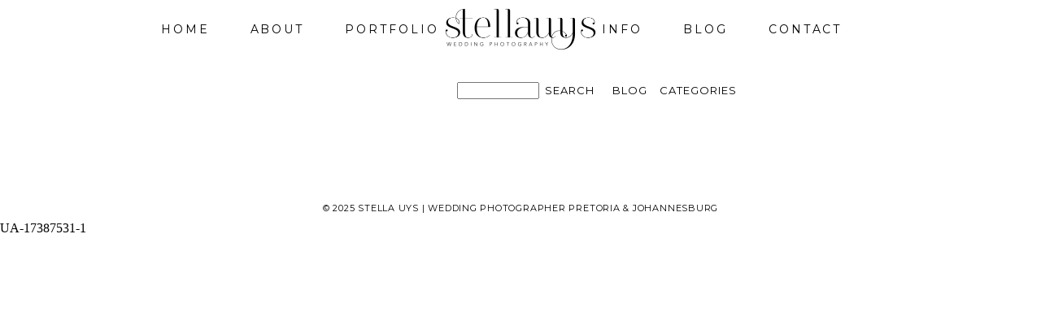

--- FILE ---
content_type: text/html; charset=utf8
request_url: https://www.stellauys.com/tag/avianto-wedding-photographer/
body_size: 10850
content:
<!DOCTYPE html>
<html class="pp-rendered" lang="en-US"><!-- ProPhoto 7.7.17 -->
<head>
	<title>avianto wedding photographer Archives - Stella Uys Wedding Photographer Pretoria</title>
	<meta charset="UTF-8" />
	<meta http-equiv="X-UA-Compatible" content="IE=edge" />
	<meta name="viewport" content="width=device-width,initial-scale=1" /><meta name='robots' content='index, follow, max-image-preview:large, max-snippet:-1, max-video-preview:-1' />
	<style>img:is([sizes="auto" i], [sizes^="auto," i]) { contain-intrinsic-size: 3000px 1500px }</style>
	
	<!-- This site is optimized with the Yoast SEO plugin v24.2 - https://yoast.com/wordpress/plugins/seo/ -->
	<link rel="canonical" href="https://www.stellauys.com/tag/avianto-wedding-photographer/" />
	<meta property="og:locale" content="en_US" />
	<meta property="og:type" content="article" />
	<meta property="og:title" content="avianto wedding photographer Archives - Stella Uys Wedding Photographer Pretoria" />
	<meta property="og:description" content="Avianto wedding photographer" />
	<meta property="og:url" content="https://www.stellauys.com/tag/avianto-wedding-photographer/" />
	<meta property="og:site_name" content="Stella Uys Wedding Photographer Pretoria" />
	<script type="application/ld+json" class="yoast-schema-graph">{"@context":"https://schema.org","@graph":[{"@type":"CollectionPage","@id":"https://www.stellauys.com/tag/avianto-wedding-photographer/","url":"https://www.stellauys.com/tag/avianto-wedding-photographer/","name":"avianto wedding photographer Archives - Stella Uys Wedding Photographer Pretoria","isPartOf":{"@id":"https://www.stellauys.com/#website"},"primaryImageOfPage":{"@id":"https://www.stellauys.com/tag/avianto-wedding-photographer/#primaryimage"},"image":{"@id":"https://www.stellauys.com/tag/avianto-wedding-photographer/#primaryimage"},"thumbnailUrl":"https://www.stellauys.com/wp-content/uploads/2021/10/13-34458-post/avianto_wedding_venue0014.jpg","breadcrumb":{"@id":"https://www.stellauys.com/tag/avianto-wedding-photographer/#breadcrumb"},"inLanguage":"en-US"},{"@type":"ImageObject","inLanguage":"en-US","@id":"https://www.stellauys.com/tag/avianto-wedding-photographer/#primaryimage","url":"https://www.stellauys.com/wp-content/uploads/2021/10/13-34458-post/avianto_wedding_venue0014.jpg","contentUrl":"https://www.stellauys.com/wp-content/uploads/2021/10/13-34458-post/avianto_wedding_venue0014.jpg","width":1980,"height":1321},{"@type":"BreadcrumbList","@id":"https://www.stellauys.com/tag/avianto-wedding-photographer/#breadcrumb","itemListElement":[{"@type":"ListItem","position":1,"name":"Home","item":"https://www.stellauys.com/"},{"@type":"ListItem","position":2,"name":"avianto wedding photographer"}]},{"@type":"WebSite","@id":"https://www.stellauys.com/#website","url":"https://www.stellauys.com/","name":"Stella Uys Wedding Photographer Pretoria","description":"Wedding Photography in a clean romantic style.","publisher":{"@id":"https://www.stellauys.com/#organization"},"potentialAction":[{"@type":"SearchAction","target":{"@type":"EntryPoint","urlTemplate":"https://www.stellauys.com/?s={search_term_string}"},"query-input":{"@type":"PropertyValueSpecification","valueRequired":true,"valueName":"search_term_string"}}],"inLanguage":"en-US"},{"@type":"Organization","@id":"https://www.stellauys.com/#organization","name":"Stella Uys Wedding Photographer Pretoria","url":"https://www.stellauys.com/","logo":{"@type":"ImageObject","inLanguage":"en-US","@id":"https://www.stellauys.com/#/schema/logo/image/","url":"https://www.stellauys.com/wp-content/uploads/2022/11/243527761_409122360774554_2156770113686752482_n.jpg","contentUrl":"https://www.stellauys.com/wp-content/uploads/2022/11/243527761_409122360774554_2156770113686752482_n.jpg","width":512,"height":512,"caption":"Stella Uys Wedding Photographer Pretoria"},"image":{"@id":"https://www.stellauys.com/#/schema/logo/image/"},"sameAs":["https://www.facebook.com/stellauysphotography","https://www.instagram.com/stellauys/"]}]}</script>
	<!-- / Yoast SEO plugin. -->


<link rel='dns-prefetch' href='//assets.pinterest.com' />
<link rel='dns-prefetch' href='//cdnjs.cloudflare.com' />
<link rel='dns-prefetch' href='//stats.wp.com' />
<link rel='dns-prefetch' href='//netdna.bootstrapcdn.com' />
<link rel="alternate" type="application/rss+xml" title="Stella Uys Wedding Photographer Pretoria &raquo; avianto wedding photographer Tag Feed" href="https://www.stellauys.com/tag/avianto-wedding-photographer/feed/" />
<script type="text/javascript">
/* <![CDATA[ */
window._wpemojiSettings = {"baseUrl":"https:\/\/s.w.org\/images\/core\/emoji\/16.0.1\/72x72\/","ext":".png","svgUrl":"https:\/\/s.w.org\/images\/core\/emoji\/16.0.1\/svg\/","svgExt":".svg","source":{"concatemoji":"https:\/\/www.stellauys.com\/wp-includes\/js\/wp-emoji-release.min.js?ver=3e626d4f0923de3258ccb140391fe687"}};
/*! This file is auto-generated */
!function(s,n){var o,i,e;function c(e){try{var t={supportTests:e,timestamp:(new Date).valueOf()};sessionStorage.setItem(o,JSON.stringify(t))}catch(e){}}function p(e,t,n){e.clearRect(0,0,e.canvas.width,e.canvas.height),e.fillText(t,0,0);var t=new Uint32Array(e.getImageData(0,0,e.canvas.width,e.canvas.height).data),a=(e.clearRect(0,0,e.canvas.width,e.canvas.height),e.fillText(n,0,0),new Uint32Array(e.getImageData(0,0,e.canvas.width,e.canvas.height).data));return t.every(function(e,t){return e===a[t]})}function u(e,t){e.clearRect(0,0,e.canvas.width,e.canvas.height),e.fillText(t,0,0);for(var n=e.getImageData(16,16,1,1),a=0;a<n.data.length;a++)if(0!==n.data[a])return!1;return!0}function f(e,t,n,a){switch(t){case"flag":return n(e,"\ud83c\udff3\ufe0f\u200d\u26a7\ufe0f","\ud83c\udff3\ufe0f\u200b\u26a7\ufe0f")?!1:!n(e,"\ud83c\udde8\ud83c\uddf6","\ud83c\udde8\u200b\ud83c\uddf6")&&!n(e,"\ud83c\udff4\udb40\udc67\udb40\udc62\udb40\udc65\udb40\udc6e\udb40\udc67\udb40\udc7f","\ud83c\udff4\u200b\udb40\udc67\u200b\udb40\udc62\u200b\udb40\udc65\u200b\udb40\udc6e\u200b\udb40\udc67\u200b\udb40\udc7f");case"emoji":return!a(e,"\ud83e\udedf")}return!1}function g(e,t,n,a){var r="undefined"!=typeof WorkerGlobalScope&&self instanceof WorkerGlobalScope?new OffscreenCanvas(300,150):s.createElement("canvas"),o=r.getContext("2d",{willReadFrequently:!0}),i=(o.textBaseline="top",o.font="600 32px Arial",{});return e.forEach(function(e){i[e]=t(o,e,n,a)}),i}function t(e){var t=s.createElement("script");t.src=e,t.defer=!0,s.head.appendChild(t)}"undefined"!=typeof Promise&&(o="wpEmojiSettingsSupports",i=["flag","emoji"],n.supports={everything:!0,everythingExceptFlag:!0},e=new Promise(function(e){s.addEventListener("DOMContentLoaded",e,{once:!0})}),new Promise(function(t){var n=function(){try{var e=JSON.parse(sessionStorage.getItem(o));if("object"==typeof e&&"number"==typeof e.timestamp&&(new Date).valueOf()<e.timestamp+604800&&"object"==typeof e.supportTests)return e.supportTests}catch(e){}return null}();if(!n){if("undefined"!=typeof Worker&&"undefined"!=typeof OffscreenCanvas&&"undefined"!=typeof URL&&URL.createObjectURL&&"undefined"!=typeof Blob)try{var e="postMessage("+g.toString()+"("+[JSON.stringify(i),f.toString(),p.toString(),u.toString()].join(",")+"));",a=new Blob([e],{type:"text/javascript"}),r=new Worker(URL.createObjectURL(a),{name:"wpTestEmojiSupports"});return void(r.onmessage=function(e){c(n=e.data),r.terminate(),t(n)})}catch(e){}c(n=g(i,f,p,u))}t(n)}).then(function(e){for(var t in e)n.supports[t]=e[t],n.supports.everything=n.supports.everything&&n.supports[t],"flag"!==t&&(n.supports.everythingExceptFlag=n.supports.everythingExceptFlag&&n.supports[t]);n.supports.everythingExceptFlag=n.supports.everythingExceptFlag&&!n.supports.flag,n.DOMReady=!1,n.readyCallback=function(){n.DOMReady=!0}}).then(function(){return e}).then(function(){var e;n.supports.everything||(n.readyCallback(),(e=n.source||{}).concatemoji?t(e.concatemoji):e.wpemoji&&e.twemoji&&(t(e.twemoji),t(e.wpemoji)))}))}((window,document),window._wpemojiSettings);
/* ]]> */
</script>
<link rel='stylesheet' id='pp-front-css-css' href='https://www.stellauys.com/wp-content/themes/prophoto7/css/front.css?ver=7.7.17' type='text/css' media='all' />
<style id='wp-emoji-styles-inline-css' type='text/css'>

	img.wp-smiley, img.emoji {
		display: inline !important;
		border: none !important;
		box-shadow: none !important;
		height: 1em !important;
		width: 1em !important;
		margin: 0 0.07em !important;
		vertical-align: -0.1em !important;
		background: none !important;
		padding: 0 !important;
	}
</style>
<link rel='stylesheet' id='wp-block-library-css' href='https://www.stellauys.com/wp-includes/css/dist/block-library/style.min.css?ver=3e626d4f0923de3258ccb140391fe687' type='text/css' media='all' />
<style id='classic-theme-styles-inline-css' type='text/css'>
/*! This file is auto-generated */
.wp-block-button__link{color:#fff;background-color:#32373c;border-radius:9999px;box-shadow:none;text-decoration:none;padding:calc(.667em + 2px) calc(1.333em + 2px);font-size:1.125em}.wp-block-file__button{background:#32373c;color:#fff;text-decoration:none}
</style>
<link rel='stylesheet' id='mediaelement-css' href='https://www.stellauys.com/wp-includes/js/mediaelement/mediaelementplayer-legacy.min.css?ver=4.2.17' type='text/css' media='all' />
<link rel='stylesheet' id='wp-mediaelement-css' href='https://www.stellauys.com/wp-includes/js/mediaelement/wp-mediaelement.min.css?ver=3e626d4f0923de3258ccb140391fe687' type='text/css' media='all' />
<style id='jetpack-sharing-buttons-style-inline-css' type='text/css'>
.jetpack-sharing-buttons__services-list{display:flex;flex-direction:row;flex-wrap:wrap;gap:0;list-style-type:none;margin:5px;padding:0}.jetpack-sharing-buttons__services-list.has-small-icon-size{font-size:12px}.jetpack-sharing-buttons__services-list.has-normal-icon-size{font-size:16px}.jetpack-sharing-buttons__services-list.has-large-icon-size{font-size:24px}.jetpack-sharing-buttons__services-list.has-huge-icon-size{font-size:36px}@media print{.jetpack-sharing-buttons__services-list{display:none!important}}.editor-styles-wrapper .wp-block-jetpack-sharing-buttons{gap:0;padding-inline-start:0}ul.jetpack-sharing-buttons__services-list.has-background{padding:1.25em 2.375em}
</style>
<style id='global-styles-inline-css' type='text/css'>
:root{--wp--preset--aspect-ratio--square: 1;--wp--preset--aspect-ratio--4-3: 4/3;--wp--preset--aspect-ratio--3-4: 3/4;--wp--preset--aspect-ratio--3-2: 3/2;--wp--preset--aspect-ratio--2-3: 2/3;--wp--preset--aspect-ratio--16-9: 16/9;--wp--preset--aspect-ratio--9-16: 9/16;--wp--preset--color--black: #000000;--wp--preset--color--cyan-bluish-gray: #abb8c3;--wp--preset--color--white: #ffffff;--wp--preset--color--pale-pink: #f78da7;--wp--preset--color--vivid-red: #cf2e2e;--wp--preset--color--luminous-vivid-orange: #ff6900;--wp--preset--color--luminous-vivid-amber: #fcb900;--wp--preset--color--light-green-cyan: #7bdcb5;--wp--preset--color--vivid-green-cyan: #00d084;--wp--preset--color--pale-cyan-blue: #8ed1fc;--wp--preset--color--vivid-cyan-blue: #0693e3;--wp--preset--color--vivid-purple: #9b51e0;--wp--preset--gradient--vivid-cyan-blue-to-vivid-purple: linear-gradient(135deg,rgba(6,147,227,1) 0%,rgb(155,81,224) 100%);--wp--preset--gradient--light-green-cyan-to-vivid-green-cyan: linear-gradient(135deg,rgb(122,220,180) 0%,rgb(0,208,130) 100%);--wp--preset--gradient--luminous-vivid-amber-to-luminous-vivid-orange: linear-gradient(135deg,rgba(252,185,0,1) 0%,rgba(255,105,0,1) 100%);--wp--preset--gradient--luminous-vivid-orange-to-vivid-red: linear-gradient(135deg,rgba(255,105,0,1) 0%,rgb(207,46,46) 100%);--wp--preset--gradient--very-light-gray-to-cyan-bluish-gray: linear-gradient(135deg,rgb(238,238,238) 0%,rgb(169,184,195) 100%);--wp--preset--gradient--cool-to-warm-spectrum: linear-gradient(135deg,rgb(74,234,220) 0%,rgb(151,120,209) 20%,rgb(207,42,186) 40%,rgb(238,44,130) 60%,rgb(251,105,98) 80%,rgb(254,248,76) 100%);--wp--preset--gradient--blush-light-purple: linear-gradient(135deg,rgb(255,206,236) 0%,rgb(152,150,240) 100%);--wp--preset--gradient--blush-bordeaux: linear-gradient(135deg,rgb(254,205,165) 0%,rgb(254,45,45) 50%,rgb(107,0,62) 100%);--wp--preset--gradient--luminous-dusk: linear-gradient(135deg,rgb(255,203,112) 0%,rgb(199,81,192) 50%,rgb(65,88,208) 100%);--wp--preset--gradient--pale-ocean: linear-gradient(135deg,rgb(255,245,203) 0%,rgb(182,227,212) 50%,rgb(51,167,181) 100%);--wp--preset--gradient--electric-grass: linear-gradient(135deg,rgb(202,248,128) 0%,rgb(113,206,126) 100%);--wp--preset--gradient--midnight: linear-gradient(135deg,rgb(2,3,129) 0%,rgb(40,116,252) 100%);--wp--preset--font-size--small: 13px;--wp--preset--font-size--medium: 20px;--wp--preset--font-size--large: 36px;--wp--preset--font-size--x-large: 42px;--wp--preset--spacing--20: 0.44rem;--wp--preset--spacing--30: 0.67rem;--wp--preset--spacing--40: 1rem;--wp--preset--spacing--50: 1.5rem;--wp--preset--spacing--60: 2.25rem;--wp--preset--spacing--70: 3.38rem;--wp--preset--spacing--80: 5.06rem;--wp--preset--shadow--natural: 6px 6px 9px rgba(0, 0, 0, 0.2);--wp--preset--shadow--deep: 12px 12px 50px rgba(0, 0, 0, 0.4);--wp--preset--shadow--sharp: 6px 6px 0px rgba(0, 0, 0, 0.2);--wp--preset--shadow--outlined: 6px 6px 0px -3px rgba(255, 255, 255, 1), 6px 6px rgba(0, 0, 0, 1);--wp--preset--shadow--crisp: 6px 6px 0px rgba(0, 0, 0, 1);}:where(.is-layout-flex){gap: 0.5em;}:where(.is-layout-grid){gap: 0.5em;}body .is-layout-flex{display: flex;}.is-layout-flex{flex-wrap: wrap;align-items: center;}.is-layout-flex > :is(*, div){margin: 0;}body .is-layout-grid{display: grid;}.is-layout-grid > :is(*, div){margin: 0;}:where(.wp-block-columns.is-layout-flex){gap: 2em;}:where(.wp-block-columns.is-layout-grid){gap: 2em;}:where(.wp-block-post-template.is-layout-flex){gap: 1.25em;}:where(.wp-block-post-template.is-layout-grid){gap: 1.25em;}.has-black-color{color: var(--wp--preset--color--black) !important;}.has-cyan-bluish-gray-color{color: var(--wp--preset--color--cyan-bluish-gray) !important;}.has-white-color{color: var(--wp--preset--color--white) !important;}.has-pale-pink-color{color: var(--wp--preset--color--pale-pink) !important;}.has-vivid-red-color{color: var(--wp--preset--color--vivid-red) !important;}.has-luminous-vivid-orange-color{color: var(--wp--preset--color--luminous-vivid-orange) !important;}.has-luminous-vivid-amber-color{color: var(--wp--preset--color--luminous-vivid-amber) !important;}.has-light-green-cyan-color{color: var(--wp--preset--color--light-green-cyan) !important;}.has-vivid-green-cyan-color{color: var(--wp--preset--color--vivid-green-cyan) !important;}.has-pale-cyan-blue-color{color: var(--wp--preset--color--pale-cyan-blue) !important;}.has-vivid-cyan-blue-color{color: var(--wp--preset--color--vivid-cyan-blue) !important;}.has-vivid-purple-color{color: var(--wp--preset--color--vivid-purple) !important;}.has-black-background-color{background-color: var(--wp--preset--color--black) !important;}.has-cyan-bluish-gray-background-color{background-color: var(--wp--preset--color--cyan-bluish-gray) !important;}.has-white-background-color{background-color: var(--wp--preset--color--white) !important;}.has-pale-pink-background-color{background-color: var(--wp--preset--color--pale-pink) !important;}.has-vivid-red-background-color{background-color: var(--wp--preset--color--vivid-red) !important;}.has-luminous-vivid-orange-background-color{background-color: var(--wp--preset--color--luminous-vivid-orange) !important;}.has-luminous-vivid-amber-background-color{background-color: var(--wp--preset--color--luminous-vivid-amber) !important;}.has-light-green-cyan-background-color{background-color: var(--wp--preset--color--light-green-cyan) !important;}.has-vivid-green-cyan-background-color{background-color: var(--wp--preset--color--vivid-green-cyan) !important;}.has-pale-cyan-blue-background-color{background-color: var(--wp--preset--color--pale-cyan-blue) !important;}.has-vivid-cyan-blue-background-color{background-color: var(--wp--preset--color--vivid-cyan-blue) !important;}.has-vivid-purple-background-color{background-color: var(--wp--preset--color--vivid-purple) !important;}.has-black-border-color{border-color: var(--wp--preset--color--black) !important;}.has-cyan-bluish-gray-border-color{border-color: var(--wp--preset--color--cyan-bluish-gray) !important;}.has-white-border-color{border-color: var(--wp--preset--color--white) !important;}.has-pale-pink-border-color{border-color: var(--wp--preset--color--pale-pink) !important;}.has-vivid-red-border-color{border-color: var(--wp--preset--color--vivid-red) !important;}.has-luminous-vivid-orange-border-color{border-color: var(--wp--preset--color--luminous-vivid-orange) !important;}.has-luminous-vivid-amber-border-color{border-color: var(--wp--preset--color--luminous-vivid-amber) !important;}.has-light-green-cyan-border-color{border-color: var(--wp--preset--color--light-green-cyan) !important;}.has-vivid-green-cyan-border-color{border-color: var(--wp--preset--color--vivid-green-cyan) !important;}.has-pale-cyan-blue-border-color{border-color: var(--wp--preset--color--pale-cyan-blue) !important;}.has-vivid-cyan-blue-border-color{border-color: var(--wp--preset--color--vivid-cyan-blue) !important;}.has-vivid-purple-border-color{border-color: var(--wp--preset--color--vivid-purple) !important;}.has-vivid-cyan-blue-to-vivid-purple-gradient-background{background: var(--wp--preset--gradient--vivid-cyan-blue-to-vivid-purple) !important;}.has-light-green-cyan-to-vivid-green-cyan-gradient-background{background: var(--wp--preset--gradient--light-green-cyan-to-vivid-green-cyan) !important;}.has-luminous-vivid-amber-to-luminous-vivid-orange-gradient-background{background: var(--wp--preset--gradient--luminous-vivid-amber-to-luminous-vivid-orange) !important;}.has-luminous-vivid-orange-to-vivid-red-gradient-background{background: var(--wp--preset--gradient--luminous-vivid-orange-to-vivid-red) !important;}.has-very-light-gray-to-cyan-bluish-gray-gradient-background{background: var(--wp--preset--gradient--very-light-gray-to-cyan-bluish-gray) !important;}.has-cool-to-warm-spectrum-gradient-background{background: var(--wp--preset--gradient--cool-to-warm-spectrum) !important;}.has-blush-light-purple-gradient-background{background: var(--wp--preset--gradient--blush-light-purple) !important;}.has-blush-bordeaux-gradient-background{background: var(--wp--preset--gradient--blush-bordeaux) !important;}.has-luminous-dusk-gradient-background{background: var(--wp--preset--gradient--luminous-dusk) !important;}.has-pale-ocean-gradient-background{background: var(--wp--preset--gradient--pale-ocean) !important;}.has-electric-grass-gradient-background{background: var(--wp--preset--gradient--electric-grass) !important;}.has-midnight-gradient-background{background: var(--wp--preset--gradient--midnight) !important;}.has-small-font-size{font-size: var(--wp--preset--font-size--small) !important;}.has-medium-font-size{font-size: var(--wp--preset--font-size--medium) !important;}.has-large-font-size{font-size: var(--wp--preset--font-size--large) !important;}.has-x-large-font-size{font-size: var(--wp--preset--font-size--x-large) !important;}
:where(.wp-block-post-template.is-layout-flex){gap: 1.25em;}:where(.wp-block-post-template.is-layout-grid){gap: 1.25em;}
:where(.wp-block-columns.is-layout-flex){gap: 2em;}:where(.wp-block-columns.is-layout-grid){gap: 2em;}
:root :where(.wp-block-pullquote){font-size: 1.5em;line-height: 1.6;}
</style>
<link rel='stylesheet' id='font-awesome-css' href='//netdna.bootstrapcdn.com/font-awesome/4.1.0/css/font-awesome.css' type='text/css' media='screen' />
<link rel='stylesheet' id='uaf_client_css-css' href='https://www.stellauys.com/wp-content/uploads/useanyfont/uaf.css?ver=1737042893' type='text/css' media='all' />
<script type="text/javascript" src="https://www.stellauys.com/wp-includes/js/jquery/jquery.min.js?ver=3.7.1" id="jquery-core-js"></script>
<script type="text/javascript" src="https://www.stellauys.com/wp-includes/js/jquery/jquery-migrate.min.js?ver=3.4.1" id="jquery-migrate-js"></script>
<script type="text/javascript" src="https://cdnjs.cloudflare.com/ajax/libs/picturefill/3.0.1/picturefill.min.js?ver=3.0.1" id="picturefill-js"></script>
<link rel="https://api.w.org/" href="https://www.stellauys.com/wp-json/" /><link rel="alternate" title="JSON" type="application/json" href="https://www.stellauys.com/wp-json/wp/v2/tags/75" /><link rel="EditURI" type="application/rsd+xml" title="RSD" href="https://www.stellauys.com/xmlrpc.php?rsd" />
<meta name="generator" content="Site Kit by Google 1.120.0" />
<style>
.scroll-back-to-top-wrapper {
    position: fixed;
	opacity: 0;
	visibility: hidden;
	overflow: hidden;
	text-align: center;
	z-index: 99999999;
    background-color: #0a0707;
	color: #eeeeee;
	width: 45px;
	height: 43px;
	line-height: 43px;
	right: 30px;
	bottom: 30px;
	padding-top: 2px;
	border-top-left-radius: 5px;
	border-top-right-radius: 5px;
	border-bottom-right-radius: 5px;
	border-bottom-left-radius: 5px;
	-webkit-transition: all 0.5s ease-in-out;
	-moz-transition: all 0.5s ease-in-out;
	-ms-transition: all 0.5s ease-in-out;
	-o-transition: all 0.5s ease-in-out;
	transition: all 0.5s ease-in-out;
}
.scroll-back-to-top-wrapper:hover {
	background-color: #d1d1d1;
  color: #eeeeee;
}
.scroll-back-to-top-wrapper.show {
    visibility:visible;
    cursor:pointer;
	opacity: 0.8;
}
.scroll-back-to-top-wrapper i.fa {
	line-height: inherit;
}
.scroll-back-to-top-wrapper .fa-lg {
	vertical-align: 0;
}
</style>	<style>img#wpstats{display:none}</style>
		
	<link href="https://use.fontawesome.com/releases/v5.0.2/css/all.css" rel="stylesheet">
<script type="text/javascript">
window.PROPHOTO || (window.PROPHOTO = {});
window.PROPHOTO.imgProtection = {"level":"none"};
</script><script type="text/javascript">
window.PROPHOTO || (window.PROPHOTO = {});
window.PROPHOTO.designId = "1b5e1ad6-5f2f-402e-bd45-01dde9f85da2";
window.PROPHOTO.layoutId = "c3cdc4dc-3a8c-4362-82fd-3830b945b6a0";
</script><link rel="icon" href="https://www.stellauys.com/wp-content/uploads/2021/06/cropped-fav-icon-1-32x32.jpg" sizes="32x32" />
<link rel="icon" href="https://www.stellauys.com/wp-content/uploads/2021/06/cropped-fav-icon-1-192x192.jpg" sizes="192x192" />
<link rel="apple-touch-icon" href="https://www.stellauys.com/wp-content/uploads/2021/06/cropped-fav-icon-1-180x180.jpg" />
<meta name="msapplication-TileImage" content="https://www.stellauys.com/wp-content/uploads/2021/06/cropped-fav-icon-1-270x270.jpg" />
<link rel="stylesheet" href="https://www.stellauys.com/wp-content/uploads/pp/static/design-1b5e1ad6-5f2f-402e-bd45-01dde9f85da2-1748426094.css" /><link rel="stylesheet" href="https://www.stellauys.com/wp-content/uploads/pp/static/layout-c3cdc4dc-3a8c-4362-82fd-3830b945b6a0-1748426094.css" /><link href="https://fonts.googleapis.com/css?family=Montserrat|Montserrat|Montserrat|Montserrat|PT+Sans|Montserrat|Bentham|Montserrat|Bentham|Bentham" rel="stylesheet">
	<link rel="alternate" href="https://www.stellauys.com/feed/" type="application/rss+xml" title="Stella Uys Wedding Photographer Pretoria Posts RSS feed"/>
	<link rel="pingback" href="https://www.stellauys.com/xmlrpc.php"/>
    
    </head>

<body id="body" class="archive tag tag-avianto-wedding-photographer tag-75 wp-embed-responsive wp-theme-prophoto7 thread-comments has-lazy-images css-10kl51b">
    
    
        <div id="fb-root"></div>
        <script>
        (function(d, s, id) {
            var js, fjs = d.getElementsByTagName(s)[0];
            if (d.getElementById(id)) return;
            js = d.createElement(s); js.id = id;
            js.src = "//connect.facebook.net/en_US/sdk.js#xfbml=1&version=v2.4";
            fjs.parentNode.insertBefore(js, fjs);
        }(document, 'script', 'facebook-jssdk'));
    </script>
    
    <script type="text/javascript">
        (function(d, ua) {
            var iOS = ua.match(/iP(ad|hone)/i) ? ' is-iOS' : '';
            d.body.className = d.body.className.replace('no-js','js') + iOS;
        }(document, window.navigator.userAgent));
    </script>

        <script>window.twttr = (function(d, s, id) {
        var js, fjs = d.getElementsByTagName(s)[0],
            t = window.twttr || {};
        if (d.getElementById(id)) return t;
        js = d.createElement(s);
        js.id = id;
        js.src = "https://platform.twitter.com/widgets.js";
        fjs.parentNode.insertBefore(js, fjs);
        t._e = [];
        t.ready = function(f) {
            t._e.push(f);
        };
        return t;
        }(document, "script", "twitter-wjs"));
    </script>
    
        <div class="pp-slideover pp-slideover--left"><div class="css-poy227 own-css pp-block _85ebf830-dbe3-4002-9084-e33d631f4474" data-index="0">
<div class="row no-gutters css-1w7ik8a pp-row _6dd81933-4030-4962-a50a-1c7447d29120 _85ebf830-dbe3-4002-9084-e33d631f4474__row">
<div class="pp-column _cf8e5a32-2e33-46c5-a0d3-7a9961835a68 _85ebf830-dbe3-4002-9084-e33d631f4474__column _6dd81933-4030-4962-a50a-1c7447d29120__column col-xs-12 col-sm-12 col-md-12 col-lg-12">
<div class="css-1idj3bk pp-column__inner _cf8e5a32-2e33-46c5-a0d3-7a9961835a68__inner _85ebf830-dbe3-4002-9084-e33d631f4474__column__inner _6dd81933-4030-4962-a50a-1c7447d29120__column__inner"><div data-id="f0f86304-e074-4275-a2d7-a4bda50219cf" data-vertical-offset="" class="pp-module _f0f86304-e074-4275-a2d7-a4bda50219cf _85ebf830-dbe3-4002-9084-e33d631f4474__module _6dd81933-4030-4962-a50a-1c7447d29120__module _cf8e5a32-2e33-46c5-a0d3-7a9961835a68__module css-7k4613 pp-module--menu"><nav class="pp-menu pp-menu--vertical _f0f86304-e074-4275-a2d7-a4bda50219cf css-1by9oc1"><ul class="pp-menu-items">
<li class="_346df3a3-e786-4b69-b0d0-990790f87dc9 pp-menu-item--page pp-menu-item"><a href="https://www.stellauys.com/" target="_self">Home</a></li>
<li class="_a73d0b4e-891d-4b41-97af-75c9e35646f9 pp-menu-item--page pp-menu-item"><a href="https://www.stellauys.com/about/" target="_self">About</a></li>
<li class="_e2cd2aca-1487-454a-a228-d3528db02d82 pp-menu-item--page pp-menu-item"><a href="https://www.stellauys.com/portfolio/" target="_self">Portfolio</a></li>
<li class="_9e9c72f5-3725-4f93-b811-be85bc6c4a52 pp-menu-item--page pp-menu-item"><a href="https://www.stellauys.com/info/" target="_self">Info</a></li>
<li class="_ad5c3040-057a-4a9d-85dd-ea3dca473e63 pp-menu-item--page pp-menu-item"><a href="https://www.stellauys.com/blog/" target="_self">Blog</a></li>
<li class="_cc9abff0-4952-420b-a4e0-c8d2543d02ce pp-menu-item--page pp-menu-item"><a href="https://www.stellauys.com/contact/" target="_self">Contact</a></li>
</ul></nav></div></div>
<style class="entity-custom-css"></style>
</div>
<style class="entity-custom-css"></style>
</div>
<style class="entity-custom-css"></style>
</div></div><span class="pp-hamburger css-8hci18 pp-hamburger--left"><span data-tile-id="2bc9b9d6-8390-419b-8841-ffb85bc6cf95" class="css-14bkpnd pp-tile own-css _2bc9b9d6-8390-419b-8841-ffb85bc6cf95"><span class="_f19a4406-f296-4ed4-8ffa-6e2752fa6768 pp-tile__layer pp-tile__layer--shape css-1b6318e"><span class="pp-tile__layer__inner"></span></span><span class="_6713a718-96be-4b1c-ac48-eb484d096d93 pp-tile__layer pp-tile__layer--shape css-1dx43zs"><span class="pp-tile__layer__inner"></span></span><span class="_f4618db8-b968-4b24-b055-e1bbf6b52053 pp-tile__layer pp-tile__layer--shape css-143co8z"><span class="pp-tile__layer__inner"></span></span></span></span><div class="pp-layout _c3cdc4dc-3a8c-4362-82fd-3830b945b6a0"><div class="pp-block-wrap"><div class="css-1q195g4 own-css pp-block _0cb21bae-e631-423f-b896-4490109e6a26" data-index="0">
<div class="row no-gutters css-shj9hk pp-row _883ce0a6-979f-414b-87cb-a6addf62143f _0cb21bae-e631-423f-b896-4490109e6a26__row">
<div class="pp-column _03500a26-85f5-4986-bf2a-636896477d2d _0cb21bae-e631-423f-b896-4490109e6a26__column _883ce0a6-979f-414b-87cb-a6addf62143f__column col-xs-12 col-sm-12 col-md-5 col-lg-5">
<div class="css-1n9fkro pp-column__inner _03500a26-85f5-4986-bf2a-636896477d2d__inner _0cb21bae-e631-423f-b896-4490109e6a26__column__inner _883ce0a6-979f-414b-87cb-a6addf62143f__column__inner"><div data-id="bb2a964e-2031-4b39-8025-678a9d01a48c" data-vertical-offset="" class="pp-module _bb2a964e-2031-4b39-8025-678a9d01a48c _0cb21bae-e631-423f-b896-4490109e6a26__module _883ce0a6-979f-414b-87cb-a6addf62143f__module _03500a26-85f5-4986-bf2a-636896477d2d__module css-3mru4e pp-module--menu"><nav class="pp-menu pp-menu--horizontal _bb2a964e-2031-4b39-8025-678a9d01a48c css-xw0l89"><ul class="pp-menu-items">
<li class="_e78ccf61-aa98-4606-9ad2-2e1f6d9fc1f3 pp-menu-item--home pp-menu-item"><a href="https://www.stellauys.com/" target="_self">Home</a></li>
<li class="_83518bd0-8ee9-400d-ab54-c257b8f48a9e pp-menu-item--page pp-menu-item"><a href="https://www.stellauys.com/about/" target="_self">About</a></li>
<li class="_2156c805-4df5-4957-9ab2-37a0ac806f7b pp-menu-item--page pp-menu-item"><a href="https://www.stellauys.com/portfolio/" target="_self">Portfolio</a></li>
</ul></nav></div></div>
<style class="entity-custom-css"></style>
</div>
<div class="pp-column _a06bc00f-7fae-4220-8a47-fce217cafd2f _0cb21bae-e631-423f-b896-4490109e6a26__column _883ce0a6-979f-414b-87cb-a6addf62143f__column col-xs-12 col-sm-12 col-md-2 col-lg-2">
<div class="css-pczqn6 pp-column__inner _a06bc00f-7fae-4220-8a47-fce217cafd2f__inner _0cb21bae-e631-423f-b896-4490109e6a26__column__inner _883ce0a6-979f-414b-87cb-a6addf62143f__column__inner"><div data-id="7d4586d5-2fec-4b8b-9e7e-0a10fd973bc3" data-vertical-offset="" class="pp-module _7d4586d5-2fec-4b8b-9e7e-0a10fd973bc3 _0cb21bae-e631-423f-b896-4490109e6a26__module _883ce0a6-979f-414b-87cb-a6addf62143f__module _a06bc00f-7fae-4220-8a47-fce217cafd2f__module css-1jslh0o pp-module--graphic"><section class="css-s9id8n pp-graphics"><div class="pp-graphic" style="max-width:4389px;width:100%"><img alt="" class="" src="https://www.stellauys.com/wp-content/uploads/2021/06/STELLAUYS-LOGOs%28pp_w1600_h426%29.png" srcset="https://www.stellauys.com/wp-content/uploads/2021/06/STELLAUYS-LOGOs%28pp_w480_h127%29.png 480w, https://www.stellauys.com/wp-content/uploads/2021/06/STELLAUYS-LOGOs%28pp_w768_h204%29.png 768w, https://www.stellauys.com/wp-content/uploads/2021/06/STELLAUYS-LOGOs%28pp_w992_h264%29.png 992w, https://www.stellauys.com/wp-content/uploads/2021/06/STELLAUYS-LOGOs%28pp_w1200_h319%29.png 1200w, https://www.stellauys.com/wp-content/uploads/2021/06/STELLAUYS-LOGOs%28pp_w1600_h426%29.png 1600w, https://www.stellauys.com/wp-content/uploads/2021/06/STELLAUYS-LOGOs.png 4389w" data-pfsrcset="https://www.stellauys.com/wp-content/uploads/2021/06/STELLAUYS-LOGOs%28pp_w480_h127%29.png 480w, https://www.stellauys.com/wp-content/uploads/2021/06/STELLAUYS-LOGOs%28pp_w768_h204%29.png 768w, https://www.stellauys.com/wp-content/uploads/2021/06/STELLAUYS-LOGOs%28pp_w992_h264%29.png 992w, https://www.stellauys.com/wp-content/uploads/2021/06/STELLAUYS-LOGOs%28pp_w1200_h319%29.png 1200w, https://www.stellauys.com/wp-content/uploads/2021/06/STELLAUYS-LOGOs%28pp_w1600_h426%29.png 1600w, https://www.stellauys.com/wp-content/uploads/2021/06/STELLAUYS-LOGOs.png 4389w" sizes="(max-width: 4389px) 100vw, 4389px" /></div></section></div></div>
<style class="entity-custom-css"></style>
</div>
<div class="pp-column _dd20990b-ad28-4b28-b561-d1892736a78c _0cb21bae-e631-423f-b896-4490109e6a26__column _883ce0a6-979f-414b-87cb-a6addf62143f__column col-xs-12 col-sm-12 col-md-5 col-lg-5">
<div class="css-1n9fkro pp-column__inner _dd20990b-ad28-4b28-b561-d1892736a78c__inner _0cb21bae-e631-423f-b896-4490109e6a26__column__inner _883ce0a6-979f-414b-87cb-a6addf62143f__column__inner"><div data-id="f8f28818-5fe3-4910-a665-316c0e7d4a08" data-vertical-offset="" class="pp-module _f8f28818-5fe3-4910-a665-316c0e7d4a08 _0cb21bae-e631-423f-b896-4490109e6a26__module _883ce0a6-979f-414b-87cb-a6addf62143f__module _dd20990b-ad28-4b28-b561-d1892736a78c__module css-1ci2ydq pp-module--menu"><nav class="pp-menu pp-menu--horizontal _f8f28818-5fe3-4910-a665-316c0e7d4a08 css-viyebu"><ul class="pp-menu-items">
<li class="_47129b5a-e7c3-4cfd-a186-6e44042a2400 pp-menu-item--page pp-menu-item"><a href="https://www.stellauys.com/info/" target="_self">Info</a></li>
<li class="_30b2f819-0306-4136-b406-66a1c37c85c4 pp-menu-item--page pp-menu-item"><a href="https://www.stellauys.com/blog/" target="_self">Blog</a></li>
<li class="_07a70c2e-bcd0-45ee-86df-e074c236b1ce pp-menu-item--page pp-menu-item"><a href="https://www.stellauys.com/contact/" target="_self">Contact</a></li>
</ul></nav></div></div>
<style class="entity-custom-css"></style>
</div>
<style class="entity-custom-css"></style>
</div>
<style class="entity-custom-css"></style>
</div><div class="css-166woth own-css pp-block _e2cbfc9d-f2d3-4e87-9995-108a15494807" data-index="0">
<div class="row no-gutters css-shj9hk pp-row _4a1e27b2-a3a5-46c0-a731-cfcc4cebf3ac _e2cbfc9d-f2d3-4e87-9995-108a15494807__row">
<div class="pp-column _ecb65c58-6c56-4425-bdc8-51caee316bed _e2cbfc9d-f2d3-4e87-9995-108a15494807__column _4a1e27b2-a3a5-46c0-a731-cfcc4cebf3ac__column col-xs-12 col-sm-12 col-md-12 col-lg-12">
<div class="css-3xuh0n pp-column__inner _ecb65c58-6c56-4425-bdc8-51caee316bed__inner _e2cbfc9d-f2d3-4e87-9995-108a15494807__column__inner _4a1e27b2-a3a5-46c0-a731-cfcc4cebf3ac__column__inner">
<div data-id="88e28c72-2916-4c99-bf6b-e147ea3198fa" data-vertical-offset="" class="pp-module _88e28c72-2916-4c99-bf6b-e147ea3198fa _e2cbfc9d-f2d3-4e87-9995-108a15494807__module _4a1e27b2-a3a5-46c0-a731-cfcc4cebf3ac__module _ecb65c58-6c56-4425-bdc8-51caee316bed__module css-umf0zh pp-module--menu"><nav class="pp-menu pp-menu--vertical _88e28c72-2916-4c99-bf6b-e147ea3198fa css-1gej1xr"><ul class="pp-menu-items">
<li class="_325c205c-6723-4ed7-9468-62b6b860a77e pp-menu-item--search pp-menu-item"><form class="pp-search-form" action="https://www.stellauys.com" method="get" accept-charset="utf-8">
<input type="text" name="s" class="pp-search-input" size="12"><input type="submit" value="Search" class="pp-search-submit">
</form></li>
<li class="_2edc72fa-748a-48a6-ba40-c54c1a9542dd pp-menu-item--blog pp-menu-item"><a href="https://www.stellauys.com/blog/" target="_self">Blog</a></li>
<li class="_88503e6a-7e21-4b17-87ed-06cb66be4759 pp-menu-item--categories pp-menu-item has-children">
<span>Categories</span><ul style="display: block;">
<li class="pp-menu-item"><a href="https://www.stellauys.com/category/avianto_weddings/" class="">AVIANTO</a></li>
<li class="pp-menu-item"><a href="https://www.stellauys.com/category/bell-blossom/" class="">BELL &amp; BLOSSOM</a></li>
<li class="pp-menu-item"><a href="https://www.stellauys.com/category/black-horse-brewery/" class="">BLACK HORSE BREWERY</a></li>
<li class="pp-menu-item"><a href="https://www.stellauys.com/category/blog/" class="">BLOG</a></li>
<li class="pp-menu-item"><a href="https://www.stellauys.com/category/bordeaux-game-farm/" class="">BORDEAUX GAME FARM</a></li>
<li class="pp-menu-item"><a href="https://www.stellauys.com/category/cradle-valley/" class="">CRADLE VALLEY</a></li>
<li class="pp-menu-item"><a href="https://www.stellauys.com/category/de-harte/" class="">DE HARTE</a></li>
<li class="pp-menu-item"><a href="https://www.stellauys.com/category/die-woud/" class="">DIE WOUD</a></li>
<li class="pp-menu-item"><a href="https://www.stellauys.com/category/engagement_shoots/" class="">ENGAGEMENT SHOOTS</a></li>
<li class="pp-menu-item"><a href="https://www.stellauys.com/category/florence-weddings/" class="">FLORENCE GUEST FARM</a></li>
<li class="pp-menu-item"><a href="https://www.stellauys.com/category/green-leaves-weddings/" class="">GREEN LEAVES</a></li>
<li class="pp-menu-item"><a href="https://www.stellauys.com/category/imperfect-perfection/" class="">IMPERFECT PERFECTION</a></li>
<li class="pp-menu-item"><a href="https://www.stellauys.com/category/kleinkaap-weddings/" class="">KLEINKAAP</a></li>
<li class="pp-menu-item"><a href="https://www.stellauys.com/category/lace-on-timber/" class="">LACE ON TIMBER</a></li>
<li class="pp-menu-item"><a href="https://www.stellauys.com/category/lezar-opstal-weddings/" class="">LEZAR OPSTAL</a></li>
<li class="pp-menu-item"><a href="https://www.stellauys.com/category/lifestyle-shoots/" class="">LIFESTYLE SHOOTS</a></li>
<li class="pp-menu-item"><a href="https://www.stellauys.com/category/memoire-weddings/" class="">MEMOIRE</a></li>
<li class="pp-menu-item"><a href="https://www.stellauys.com/category/mooivallei/" class="">MOOIVALLEI</a></li>
<li class="pp-menu-item"><a href="https://www.stellauys.com/category/oakfield-farm-weddings/" class="">OAKFIELD FARM</a></li>
<li class="pp-menu-item"><a href="https://www.stellauys.com/category/other-venues/" class="">OTHER VENUES</a></li>
<li class="pp-menu-item"><a href="https://www.stellauys.com/category/oxbow/" class="">OXBOW</a></li>
<li class="pp-menu-item"><a href="https://www.stellauys.com/category/pheasant-hill/" class="">PHEASANT HILL</a></li>
<li class="pp-menu-item"><a href="https://www.stellauys.com/category/pont-de-val/" class="">PONT DE VAL</a></li>
<li class="pp-menu-item"><a href="https://www.stellauys.com/category/red_ivory_weddings/" class="">RED IVORY LODGE</a></li>
<li class="pp-menu-item"><a href="https://www.stellauys.com/category/shepstone-gardens/" class="">SHEPSTONE GARDENS</a></li>
<li class="pp-menu-item"><a href="https://www.stellauys.com/category/snowflake-potch/" class="">SNOWFLAKE POTCH</a></li>
<li class="pp-menu-item"><a href="https://www.stellauys.com/category/stone-cellar/" class="">STONE CELLAR</a></li>
<li class="pp-menu-item"><a href="https://www.stellauys.com/category/the-greenhouse-cafe/" class="">THE GREENHOUSE CAFE</a></li>
<li class="pp-menu-item"><a href="https://www.stellauys.com/category/whispering-thorns/" class="">WHISPERING THORNS</a></li>
<li class="pp-menu-item"><a href="https://www.stellauys.com/category/workshops/" class="">WORKSHOPS</a></li>
</ul>
</li>
</ul></nav></div>
<div data-id="99c34b7c-2f02-41dd-b4d1-e2c2a03b8952" data-vertical-offset="" class="pp-module _99c34b7c-2f02-41dd-b4d1-e2c2a03b8952 _e2cbfc9d-f2d3-4e87-9995-108a15494807__module _4a1e27b2-a3a5-46c0-a731-cfcc4cebf3ac__module _ecb65c58-6c56-4425-bdc8-51caee316bed__module css-1rdgqqp pp-module--menu"><nav class="pp-menu pp-menu--horizontal _99c34b7c-2f02-41dd-b4d1-e2c2a03b8952 css-aidq8s"><ul class="pp-menu-items">
<li class="_325c205c-6723-4ed7-9468-62b6b860a77e pp-menu-item--search pp-menu-item"><form class="pp-search-form" action="https://www.stellauys.com" method="get" accept-charset="utf-8">
<input type="text" name="s" class="pp-search-input" size="12"><input type="submit" value="Search" class="pp-search-submit">
</form></li>
<li class="_2edc72fa-748a-48a6-ba40-c54c1a9542dd pp-menu-item--blog pp-menu-item"><a href="https://www.stellauys.com/blog/" target="_self">Blog</a></li>
<li class="_88503e6a-7e21-4b17-87ed-06cb66be4759 pp-menu-item--categories pp-menu-item has-children">
<span>Categories</span><ul style="display: block;">
<li class="pp-menu-item"><a href="https://www.stellauys.com/category/avianto_weddings/" class="">AVIANTO</a></li>
<li class="pp-menu-item"><a href="https://www.stellauys.com/category/bell-blossom/" class="">BELL &amp; BLOSSOM</a></li>
<li class="pp-menu-item"><a href="https://www.stellauys.com/category/black-horse-brewery/" class="">BLACK HORSE BREWERY</a></li>
<li class="pp-menu-item"><a href="https://www.stellauys.com/category/blog/" class="">BLOG</a></li>
<li class="pp-menu-item"><a href="https://www.stellauys.com/category/bordeaux-game-farm/" class="">BORDEAUX GAME FARM</a></li>
<li class="pp-menu-item"><a href="https://www.stellauys.com/category/cradle-valley/" class="">CRADLE VALLEY</a></li>
<li class="pp-menu-item"><a href="https://www.stellauys.com/category/de-harte/" class="">DE HARTE</a></li>
<li class="pp-menu-item"><a href="https://www.stellauys.com/category/die-woud/" class="">DIE WOUD</a></li>
<li class="pp-menu-item"><a href="https://www.stellauys.com/category/engagement_shoots/" class="">ENGAGEMENT SHOOTS</a></li>
<li class="pp-menu-item"><a href="https://www.stellauys.com/category/florence-weddings/" class="">FLORENCE GUEST FARM</a></li>
<li class="pp-menu-item"><a href="https://www.stellauys.com/category/green-leaves-weddings/" class="">GREEN LEAVES</a></li>
<li class="pp-menu-item"><a href="https://www.stellauys.com/category/imperfect-perfection/" class="">IMPERFECT PERFECTION</a></li>
<li class="pp-menu-item"><a href="https://www.stellauys.com/category/kleinkaap-weddings/" class="">KLEINKAAP</a></li>
<li class="pp-menu-item"><a href="https://www.stellauys.com/category/lace-on-timber/" class="">LACE ON TIMBER</a></li>
<li class="pp-menu-item"><a href="https://www.stellauys.com/category/lezar-opstal-weddings/" class="">LEZAR OPSTAL</a></li>
<li class="pp-menu-item"><a href="https://www.stellauys.com/category/lifestyle-shoots/" class="">LIFESTYLE SHOOTS</a></li>
<li class="pp-menu-item"><a href="https://www.stellauys.com/category/memoire-weddings/" class="">MEMOIRE</a></li>
<li class="pp-menu-item"><a href="https://www.stellauys.com/category/mooivallei/" class="">MOOIVALLEI</a></li>
<li class="pp-menu-item"><a href="https://www.stellauys.com/category/oakfield-farm-weddings/" class="">OAKFIELD FARM</a></li>
<li class="pp-menu-item"><a href="https://www.stellauys.com/category/other-venues/" class="">OTHER VENUES</a></li>
<li class="pp-menu-item"><a href="https://www.stellauys.com/category/oxbow/" class="">OXBOW</a></li>
<li class="pp-menu-item"><a href="https://www.stellauys.com/category/pheasant-hill/" class="">PHEASANT HILL</a></li>
<li class="pp-menu-item"><a href="https://www.stellauys.com/category/pont-de-val/" class="">PONT DE VAL</a></li>
<li class="pp-menu-item"><a href="https://www.stellauys.com/category/red_ivory_weddings/" class="">RED IVORY LODGE</a></li>
<li class="pp-menu-item"><a href="https://www.stellauys.com/category/shepstone-gardens/" class="">SHEPSTONE GARDENS</a></li>
<li class="pp-menu-item"><a href="https://www.stellauys.com/category/snowflake-potch/" class="">SNOWFLAKE POTCH</a></li>
<li class="pp-menu-item"><a href="https://www.stellauys.com/category/stone-cellar/" class="">STONE CELLAR</a></li>
<li class="pp-menu-item"><a href="https://www.stellauys.com/category/the-greenhouse-cafe/" class="">THE GREENHOUSE CAFE</a></li>
<li class="pp-menu-item"><a href="https://www.stellauys.com/category/whispering-thorns/" class="">WHISPERING THORNS</a></li>
<li class="pp-menu-item"><a href="https://www.stellauys.com/category/workshops/" class="">WORKSHOPS</a></li>
</ul>
</li>
</ul></nav></div>
</div>
<style class="entity-custom-css"></style>
</div>
<style class="entity-custom-css"></style>
</div>
<style class="entity-custom-css"></style>
</div><div class="css-u52xsn own-css pp-block _35d84ef1-c4da-458a-a9df-e2673a9b8496" data-index="0">
<div class="row no-gutters css-shj9hk pp-row _5381251c-864d-4359-9dcc-91ddda07261e _35d84ef1-c4da-458a-a9df-e2673a9b8496__row">
<div class="pp-column _d7be32e0-579a-4f46-ad55-e04805522a24 _35d84ef1-c4da-458a-a9df-e2673a9b8496__column _5381251c-864d-4359-9dcc-91ddda07261e__column col-xs-12 col-sm-12 col-md-12 col-lg-12">
<div class="css-1lm28ej pp-column__inner _d7be32e0-579a-4f46-ad55-e04805522a24__inner _35d84ef1-c4da-458a-a9df-e2673a9b8496__column__inner _5381251c-864d-4359-9dcc-91ddda07261e__column__inner"><div data-vertical-offset="" class="pp-module _9dcb69e3-71f7-4d69-862f-31b0347efb7b _35d84ef1-c4da-458a-a9df-e2673a9b8496__module _5381251c-864d-4359-9dcc-91ddda07261e__module _d7be32e0-579a-4f46-ad55-e04805522a24__module css-ereqav pp-module--wordpress-content"><div class="wrap css-1sunloh"></div></div></div>
<style class="entity-custom-css"></style>
</div>
<style class="entity-custom-css"></style>
</div>
<style class="entity-custom-css"></style>
</div></div><style class="entity-custom-css"></style><div class="copyright-footer css-axwrzd"><p id="user-copyright">
    © 2025  Stella Uys  | Wedding Photographer Pretoria & Johannesburg<span id="link-removal-txn-id" title="4EV305516H5712729-1"></span></p>
</div></div>
    UA-17387531-1
    <script>
      window.PROPHOTO = window.PROPHOTO || {};
      PROPHOTO.env = {"siteURL":"https:\/\/www.stellauys.com","wpURL":"https:\/\/www.stellauys.com","themeURL":"https:\/\/www.stellauys.com\/wp-content\/themes\/prophoto7","ajaxURL":"https:\/\/www.stellauys.com\/wp-admin\/admin-ajax.php","uploadURL":"https:\/\/www.stellauys.com\/wp-content\/uploads\/","isDev":false,"version":"7.7.17","stateVersion":"1.29.0","wpVersionInt":683,"customizerUrl":"https:\/\/www.stellauys.com\/wp-admin\/admin.php?page=pp-customizer","hasStaticFrontPage":true,"siteName":"Stella Uys Wedding Photographer Pretoria","ppApiURL":"https:\/\/api.pro.photo","p6Installed":false,"imagickInstalled":true,"woocommerceInstalled":false,"isBlockEditor":false};
            PROPHOTO.moduleTransitionInitDelay = 2000;
          </script>
    <script type="speculationrules">
{"prefetch":[{"source":"document","where":{"and":[{"href_matches":"\/*"},{"not":{"href_matches":["\/wp-*.php","\/wp-admin\/*","\/wp-content\/uploads\/*","\/wp-content\/*","\/wp-content\/plugins\/*","\/wp-content\/themes\/prophoto7\/*","\/*\\?(.+)"]}},{"not":{"selector_matches":"a[rel~=\"nofollow\"]"}},{"not":{"selector_matches":".no-prefetch, .no-prefetch a"}}]},"eagerness":"conservative"}]}
</script>
<div class="scroll-back-to-top-wrapper">
	<span class="scroll-back-to-top-inner">
					<i class="fa fa-2x fa-arrow-up"></i>
			</span>
</div><script type="text/javascript" src="https://assets.pinterest.com/js/pinit.js?ver=¯_(ツ)_/¯" id="pinit-js"></script>
<script type="text/javascript" id="scroll-back-to-top-js-extra">
/* <![CDATA[ */
var scrollBackToTop = {"scrollDuration":"500","fadeDuration":"0.5"};
/* ]]> */
</script>
<script type="text/javascript" src="https://www.stellauys.com/wp-content/plugins/scroll-back-to-top/assets/js/scroll-back-to-top.js" id="scroll-back-to-top-js"></script>
<script type="text/javascript" src="https://www.stellauys.com/wp-includes/js/underscore.min.js?ver=1.13.7" id="underscore-js"></script>
<script type="text/javascript" src="https://www.stellauys.com/wp-includes/js/backbone.min.js?ver=1.6.0" id="backbone-js"></script>
<script type="text/javascript" id="prophoto.front-js-before">
/* <![CDATA[ */
window.PROPHOTO || (window.PROPHOTO = {});
window.PROPHOTO.renderedGrids || (window.PROPHOTO.renderedGrids = {});
var gridIds = {"9dcb69e3-71f7-4d69-862f-31b0347efb7b":false,"858fbd95-4674-489e-bcfd-be73b569d337":false};
for (var id in gridIds) {
    window.PROPHOTO.renderedGrids[id] = gridIds[id];
}
/* ]]> */
</script>
<script type="text/javascript" src="https://www.stellauys.com/wp-content/themes/prophoto7/js/bundle.front.js?ver=7.7.17" id="prophoto.front-js"></script>
<script type="text/javascript" id="jetpack-stats-js-before">
/* <![CDATA[ */
_stq = window._stq || [];
_stq.push([ "view", JSON.parse("{\"v\":\"ext\",\"blog\":\"113092608\",\"post\":\"0\",\"tz\":\"2\",\"srv\":\"www.stellauys.com\",\"j\":\"1:14.4.1\"}") ]);
_stq.push([ "clickTrackerInit", "113092608", "0" ]);
/* ]]> */
</script>
<script type="text/javascript" src="https://stats.wp.com/e-202603.js" id="jetpack-stats-js" defer="defer" data-wp-strategy="defer"></script>
        </body>
</html>
<!-- ProPhoto cache captured @ Sat, 17 Jan 2026 15:56:20 +0000 -->

<!--
Performance optimized by W3 Total Cache. Learn more: https://www.boldgrid.com/w3-total-cache/


Served from: www.stellauys.com @ 2026-01-18 17:27:16 by W3 Total Cache
-->

--- FILE ---
content_type: text/css
request_url: https://www.stellauys.com/wp-content/uploads/pp/static/layout-c3cdc4dc-3a8c-4362-82fd-3830b945b6a0-1748426094.css
body_size: 5038
content:
/** Cached CSS created May 28th, 2025 - 22:36:00 **/
.css-1n9fkro,[data-css-1n9fkro]{background-size:auto;border-width:0px;border-color:transparent;background-attachment:scroll;background-color:transparent;padding:0%;background-position:left top;border-style:solid;background-repeat:no-repeat;-webkit-box-pack:center;justify-content:center}@media (max-width:767px){.pp-rendered .css-1n9fkro,.pp-rendered [data-css-1n9fkro]{display:none}}@media (min-width:768px) and (max-width:991px){.pp-rendered .css-1n9fkro,.pp-rendered [data-css-1n9fkro]{display:none}}.css-1q195g4,[data-css-1q195g4]{background-size:auto;min-height:auto;border-bottom:0px solid transparent;background-attachment:scroll;background-color:rgba(255,255,255,0.85);padding:0.4% 3%;background-position:left top;border-top:0px solid transparent;background-repeat:no-repeat;-webkit-box-pack:start;justify-content:flex-start}.pp-visualbuilder .css-1q195g4,.pp-visualbuilder [data-css-1q195g4]{min-height:auto}.css-1q195g4 body.admin-bar .css-1q195g4,[data-css-1q195g4] body.admin-bar [data-css-1q195g4]{min-height:auto}@media screen and (min-width:783px){.css-1q195g4 body.admin-bar .css-1q195g4,[data-css-1q195g4] body.admin-bar [data-css-1q195g4]{min-height:auto}}@media (max-width:767px){.pp-rendered .css-1q195g4,.pp-rendered [data-css-1q195g4]{padding-top:1%;padding-right:3%}}@media (min-width:768px) and (max-width:991px){.pp-rendered .css-1q195g4,.pp-rendered [data-css-1q195g4]{padding-top:1%;padding-right:3%}}@media (min-width:1200px){.pp-rendered .css-1q195g4,.pp-rendered [data-css-1q195g4]{padding-right:3%}}@media (min-width:992px) and (max-width:1199px){.pp-rendered .css-1q195g4,.pp-rendered [data-css-1q195g4]{padding-right:3%}}.css-shj9hk,[data-css-shj9hk]{background-size:auto;border-bottom:0px solid transparent;background-attachment:scroll;background-color:transparent;padding:0%;background-position:left top;border-top:0px solid transparent;background-repeat:no-repeat}.css-3mru4e,[data-css-3mru4e]{background-size:auto;background-attachment:scroll;background-color:transparent;background-position:left top;background-repeat:no-repeat}.css-3mru4e,[data-css-3mru4e]{margin-top:0px;text-align:right;margin-bottom:0px}.css-xw0l89,[data-css-xw0l89]{background-size:auto;background-attachment:scroll;background-color:transparent;background-position:left top;background-repeat:no-repeat}.css-xw0l89 > ul > li,[data-css-xw0l89] > ul > li{padding-top:15px;padding-bottom:15px}.css-xw0l89 > ul > li + li,[data-css-xw0l89] > ul > li + li{margin-left:50px}.css-xw0l89 > ul > li ul li,[data-css-xw0l89] > ul > li ul li{padding:5px 8px}.css-xw0l89 > ul,[data-css-xw0l89] > ul{-webkit-box-pack:end;justify-content:flex-end}.css-xw0l89 > ul > li ul li:hover,[data-css-xw0l89] > ul > li ul li:hover{background-color:rgb(255,255,255)}.css-xw0l89 > ul > li ul,[data-css-xw0l89] > ul > li ul{background-color:rgb(255,255,255)}.css-pczqn6,[data-css-pczqn6]{background-size:auto;border-width:0px;border-color:transparent;background-attachment:scroll;background-color:transparent;padding:0%;background-position:left top;border-style:solid;background-repeat:no-repeat;-webkit-box-pack:center;justify-content:center}@media (max-width:767px){.pp-rendered .css-pczqn6,.pp-rendered [data-css-pczqn6]{padding:7%}}@media (min-width:768px) and (max-width:991px){.pp-rendered .css-pczqn6,.pp-rendered [data-css-pczqn6]{padding:4%}}.css-1jslh0o,[data-css-1jslh0o]{margin-top:4px;text-align:center;margin-bottom:4px}.css-s9id8n,[data-css-s9id8n]{font-size:0px}.css-s9id8n .pp-graphic:not(:last-child),[data-css-s9id8n] .pp-graphic:not(:last-child){margin-right:0.9%}.css-1ci2ydq,[data-css-1ci2ydq]{background-size:auto;background-attachment:scroll;background-color:transparent;background-position:left top;background-repeat:no-repeat}.css-1ci2ydq,[data-css-1ci2ydq]{margin-top:0px;text-align:left;margin-bottom:0px}@media (max-width:767px){.pp-rendered .css-1ci2ydq,.pp-rendered [data-css-1ci2ydq]{display:none}}@media (min-width:768px) and (max-width:991px){.pp-rendered .css-1ci2ydq,.pp-rendered [data-css-1ci2ydq]{display:none}}.css-viyebu,[data-css-viyebu]{background-size:auto;background-attachment:scroll;background-color:transparent;background-position:left top;background-repeat:no-repeat}.css-viyebu > ul > li,[data-css-viyebu] > ul > li{padding-top:15px;padding-bottom:15px}.css-viyebu > ul > li + li,[data-css-viyebu] > ul > li + li{margin-left:50px}.css-viyebu > ul > li ul li,[data-css-viyebu] > ul > li ul li{padding:12px 11px 12px 12px}.css-viyebu > ul,[data-css-viyebu] > ul{-webkit-box-pack:start;justify-content:start}.css-viyebu > ul > li ul li:hover,[data-css-viyebu] > ul > li ul li:hover{background-color:rgb(255,255,255)}.css-viyebu > ul > li ul,[data-css-viyebu] > ul > li ul{background-color:rgb(255,255,255)}.css-166woth,[data-css-166woth]{background-size:auto;min-height:auto;border-bottom:0px solid transparent;background-attachment:scroll;background-color:transparent;padding:2.3% 20% 3%;background-position:left top;border-top:0px solid transparent;background-repeat:no-repeat;-webkit-box-pack:start;justify-content:flex-start}.pp-visualbuilder .css-166woth,.pp-visualbuilder [data-css-166woth]{min-height:auto}.css-166woth body.admin-bar .css-166woth,[data-css-166woth] body.admin-bar [data-css-166woth]{min-height:auto}@media screen and (min-width:783px){.css-166woth body.admin-bar .css-166woth,[data-css-166woth] body.admin-bar [data-css-166woth]{min-height:auto}}@media (min-width:768px) and (max-width:991px){.pp-rendered .css-166woth,.pp-rendered [data-css-166woth]{padding-right:10%;padding-left:10%}}@media (max-width:767px){.pp-rendered .css-166woth,.pp-rendered [data-css-166woth]{padding-right:10%;padding-left:10%}}.css-3xuh0n,[data-css-3xuh0n]{background-size:auto;border-width:0px;border-color:transparent;background-attachment:scroll;background-color:transparent;padding:0% 0% 0% 39.9%;background-position:left top;border-style:solid;background-repeat:no-repeat;-webkit-box-pack:center;justify-content:center}@media (max-width:767px){.pp-rendered .css-3xuh0n,.pp-rendered [data-css-3xuh0n]{display:none}}@media (min-width:768px) and (max-width:991px){.pp-rendered .css-3xuh0n,.pp-rendered [data-css-3xuh0n]{padding:0% 0% 0% 22.2%}}@media (min-width:992px) and (max-width:1199px){.pp-rendered .css-3xuh0n,.pp-rendered [data-css-3xuh0n]{padding:0% 0% 0% 23.8%}}.css-umf0zh,[data-css-umf0zh]{background-size:auto;background-attachment:scroll;background-color:transparent;background-position:left top;background-repeat:no-repeat}.css-umf0zh,[data-css-umf0zh]{margin-top:0px;text-align:left;margin-bottom:0px}@media (min-width:768px) and (max-width:991px){.pp-rendered .css-umf0zh,.pp-rendered [data-css-umf0zh]{display:none}}@media (min-width:992px) and (max-width:1199px){.pp-rendered .css-umf0zh,.pp-rendered [data-css-umf0zh]{display:none}}@media (min-width:1200px){.pp-rendered .css-umf0zh,.pp-rendered [data-css-umf0zh]{display:none}}.css-1gej1xr,[data-css-1gej1xr]{background-size:auto;background-attachment:scroll;background-color:transparent;background-position:left top;text-align:left;background-repeat:no-repeat}.css-1gej1xr > ul > li > ul > li:hover >:not(ul),[data-css-1gej1xr] > ul > li > ul > li:hover >:not(ul){background-color:transparent}.css-1gej1xr > ul > li:hover >:not(ul),[data-css-1gej1xr] > ul > li:hover >:not(ul){background-color:transparent}.css-1gej1xr > ul > li > ul > li > ul,[data-css-1gej1xr] > ul > li > ul > li > ul{background-color:transparent}.css-1gej1xr > ul > li > ul,[data-css-1gej1xr] > ul > li > ul{background-color:transparent}.css-1gej1xr > ul > li > ul > li > ul > li >:not(ul),[data-css-1gej1xr] > ul > li > ul > li > ul > li >:not(ul){padding:0px 30px}.css-1gej1xr > ul > li > ul > li >:not(ul),[data-css-1gej1xr] > ul > li > ul > li >:not(ul){padding:0px 20px}.css-1gej1xr > ul > li >:not(ul),[data-css-1gej1xr] > ul > li >:not(ul){padding:11px 10px}.css-1gej1xr > ul > li > ul > li > ul > li,[data-css-1gej1xr] > ul > li > ul > li > ul > li{list-style-type:none}.css-1gej1xr > ul > li > ul > li,[data-css-1gej1xr] > ul > li > ul > li{list-style-type:none}.css-1gej1xr > ul > li,[data-css-1gej1xr] > ul > li{list-style-type:none}.css-1gej1xr > ul > li >:not(ul):not(.pp-menu-item-control),[data-css-1gej1xr] > ul > li >:not(ul):not(.pp-menu-item-control){border-style:solid;border-color:transparent;border-bottom-width:1px}.css-1gej1xr > ul > li:first-child >:not(ul),[data-css-1gej1xr] > ul > li:first-child >:not(ul){border-top-width:1px}.css-1gej1xr > ul > li.has-children.is-closed >:not(ul):not(.pp-menu-item-control),[data-css-1gej1xr] > ul > li.has-children.is-closed >:not(ul):not(.pp-menu-item-control){border-bottom-width:1px}.css-1gej1xr,[data-css-1gej1xr]{padding-top:0px;padding-bottom:0px}.css-1gej1xr > ul > li > ul > li > ul > li:hover >:not(ul),[data-css-1gej1xr] > ul > li > ul > li > ul > li:hover >:not(ul){background-color:transparent}.css-1rdgqqp,[data-css-1rdgqqp]{background-size:auto;background-attachment:scroll;background-color:transparent;background-position:left top;background-repeat:repeat}.css-1rdgqqp,[data-css-1rdgqqp]{margin-top:0px;text-align:left;margin-bottom:20px}.css-aidq8s,[data-css-aidq8s]{background-size:auto;background-attachment:scroll;background-color:transparent;background-position:left top;background-repeat:repeat}.css-aidq8s > ul > li,[data-css-aidq8s] > ul > li{padding-top:0px;padding-bottom:0px}.css-aidq8s > ul > li + li,[data-css-aidq8s] > ul > li + li{margin-left:15px}.css-aidq8s > ul > li ul li,[data-css-aidq8s] > ul > li ul li{padding:5px 8px}.css-aidq8s > ul,[data-css-aidq8s] > ul{-webkit-box-pack:start;justify-content:start}.css-aidq8s > ul > li ul li:hover,[data-css-aidq8s] > ul > li ul li:hover{background-color:transparent}.css-aidq8s > ul > li ul,[data-css-aidq8s] > ul > li ul{background-color:transparent}.css-u52xsn,[data-css-u52xsn]{background-size:auto;min-height:auto;border-bottom:0px solid transparent;background-attachment:scroll;background-color:transparent;padding:2.3% 14.6%;background-position:left top;border-top:0px solid transparent;background-repeat:no-repeat;-webkit-box-pack:start;justify-content:flex-start}.pp-visualbuilder .css-u52xsn,.pp-visualbuilder [data-css-u52xsn]{min-height:auto}.css-u52xsn body.admin-bar .css-u52xsn,[data-css-u52xsn] body.admin-bar [data-css-u52xsn]{min-height:auto}@media screen and (min-width:783px){.css-u52xsn body.admin-bar .css-u52xsn,[data-css-u52xsn] body.admin-bar [data-css-u52xsn]{min-height:auto}}@media (min-width:768px) and (max-width:991px){.pp-rendered .css-u52xsn,.pp-rendered [data-css-u52xsn]{padding-right:10%;padding-left:10%}}@media (max-width:767px){.pp-rendered .css-u52xsn,.pp-rendered [data-css-u52xsn]{padding-right:10%;padding-left:10%}}.css-1lm28ej,[data-css-1lm28ej]{background-size:auto;border-width:0px;border-color:transparent;background-attachment:scroll;background-color:transparent;padding:0%;background-position:left top;border-style:solid;background-repeat:no-repeat;-webkit-box-pack:start;justify-content:flex-start}.css-ereqav,[data-css-ereqav]{margin-top:0px;margin-bottom:0px}.css-1sunloh .page-title-wrap,[data-css-1sunloh] .page-title-wrap{background-size:cover;background-attachment:scroll;display:block;padding:0%;background-position:left top;background-color:transparent;text-align:left}.css-1sunloh .pp-post-navigation,[data-css-1sunloh] .pp-post-navigation{padding:0%}.css-1sunloh .type-post .article-wrap-inner,[data-css-1sunloh] .type-post .article-wrap-inner{background-size:auto;background-attachment:scroll;background-color:transparent;background-position:left top;background-repeat:repeat}.css-1sunloh .article-meta-top .article-header-comment-count,[data-css-1sunloh] .article-meta-top .article-header-comment-count{display:none}.css-1sunloh .article-content--excerpt .read-more-wrap,[data-css-1sunloh] .article-content--excerpt .read-more-wrap{padding-top:20px;padding-bottom:20px}.css-1sunloh .article-meta-bottom .article-category-list,[data-css-1sunloh] .article-meta-bottom .article-category-list{display:inline}.css-1sunloh .article-content--excerpt .read-more-wrap > a,[data-css-1sunloh] .article-content--excerpt .read-more-wrap > a{padding-left:0px;-webkit-box-pack:start;justify-content:flex-start}.css-1sunloh .article-meta-top .article-author-link,[data-css-1sunloh] .article-meta-top .article-author-link{display:none}.css-1sunloh .article-meta-bottom .tag-links,[data-css-1sunloh] .article-meta-bottom .tag-links{display:none}.css-1sunloh .paginated-links .page-numbers,[data-css-1sunloh] .paginated-links .page-numbers{background-color:transparent;border-color:transparent;border-width:0px;padding:0px;border-style:solid}.css-1sunloh .article-content img[class*="wp-image-"],[data-css-1sunloh] .article-content img[class*="wp-image-"]{margin-bottom:5px;border-radius:0px;margin-top:0px}.css-1sunloh .article-content img.pp-insert-all,[data-css-1sunloh] .article-content img.pp-insert-all{margin-bottom:5px;margin-top:0px}.css-1sunloh .article-content .gallery img,[data-css-1sunloh] .article-content .gallery img{margin-bottom:5px;margin-top:0px}.css-1sunloh .pp-img-protect,[data-css-1sunloh] .pp-img-protect{margin-bottom:5px;margin-top:0px}.css-1sunloh .pp-pinit-wrap,[data-css-1sunloh] .pp-pinit-wrap{margin-bottom:5px;margin-top:0px}.css-1sunloh .prev-post-link-wrap,[data-css-1sunloh] .prev-post-link-wrap{float:left}.css-1sunloh .next-post-link-wrap,[data-css-1sunloh] .next-post-link-wrap{float:right}.css-1sunloh .type-page .article-wrap-inner,[data-css-1sunloh] .type-page .article-wrap-inner{background-repeat:repeat;background-size:auto;background-attachment:scroll;background-color:transparent;background-position:left top}.css-1sunloh .article-content p,[data-css-1sunloh] .article-content p{margin-bottom:20px}.css-1sunloh .article-content address,[data-css-1sunloh] .article-content address{margin-bottom:20px}.css-1sunloh .article-date + .article-title-wrap,[data-css-1sunloh] .article-date + .article-title-wrap{margin-top:0px}.css-1sunloh .pagination-numbered-links,[data-css-1sunloh] .pagination-numbered-links{margin-left:10px;margin-right:10px}.css-1sunloh .pagination-numbered-links > div + div,[data-css-1sunloh] .pagination-numbered-links > div + div{margin-left:10px}.css-1sunloh .pagination-numbered-links > div,[data-css-1sunloh] .pagination-numbered-links > div{margin-bottom:10px}.css-1sunloh .article-title-wrap + .article-meta-top,[data-css-1sunloh] .article-title-wrap + .article-meta-top{margin-top:6px}.css-1sunloh .article-header,[data-css-1sunloh] .article-header{margin-bottom:30px;-webkit-box-align:center;align-items:center}.css-1sunloh .article-header .article-title-wrap,[data-css-1sunloh] .article-header .article-title-wrap{-webkit-box-pack:center;justify-content:center}.css-1sunloh .article-header .article-title,[data-css-1sunloh] .article-header .article-title{text-align:center}.css-1sunloh .article-meta-bottom .article-author-link,[data-css-1sunloh] .article-meta-bottom .article-author-link{display:none}.css-1sunloh .article-meta-top .article-category-list,[data-css-1sunloh] .article-meta-top .article-category-list{display:inline}.css-1sunloh .article-meta-top .tag-links,[data-css-1sunloh] .article-meta-top .tag-links{display:none}.css-1sunloh .article-footer,[data-css-1sunloh] .article-footer{border-bottom:1px solid rgb(222,222,222);height:50px}.css-1sunloh .article-wrap-inner,[data-css-1sunloh] .article-wrap-inner{padding-top:30px}.css-1sunloh.pp-module--header__inner,[data-css-1sunloh].pp-module--header__inner{padding-top:30px}.css-16sokib,[data-css-16sokib]{padding-top:30px;padding-bottom:30px;background-color:transparent}.css-16sokib .article-comments-header,[data-css-16sokib] .article-comments-header{border-bottom:0px solid rgb(222,222,222);padding:20px 0px;margin-bottom:20px}.css-16sokib .comments-body,[data-css-16sokib] .comments-body{background-color:transparent;background-size:auto;background-attachment:scroll;background-position:left top;max-height:500px;overflow:auto;background-repeat:no-repeat}.css-16sokib .comment-meta-above,[data-css-16sokib] .comment-meta-above{margin-bottom:0px}.css-16sokib .comment-inner,[data-css-16sokib] .comment-inner{border-bottom:0px solid rgb(153,153,153);padding:2px 0px;background-color:transparent}.css-16sokib .cmt-f-submit,[data-css-16sokib] .cmt-f-submit{border-style:solid;padding:10px;background-color:rgb(245,245,245);border-color:rgb(0,0,0);border-width:0px}.css-16sokib .article-comments-inner,[data-css-16sokib] .article-comments-inner{width:100%}.css-16sokib .cmt-f-field,[data-css-16sokib] .cmt-f-field{border-color:rgb(222,222,222);padding:10px;border-width:0px;border-style:solid;background-color:rgb(244,244,244)}.css-16sokib .comment + .comment .comment-inner,[data-css-16sokib] .comment + .comment .comment-inner{margin-top:5px}.css-16sokib .cmt-f-text-placeholder,[data-css-16sokib] .cmt-f-text-placeholder{padding:10px}.css-16sokib .comment-inner .awaiting-moderation,[data-css-16sokib] .comment-inner .awaiting-moderation{font-style:italic}.css-16sokib li.alt > .comment-inner,[data-css-16sokib] li.alt > .comment-inner{background-color:rgb(244,244,244)}.css-16sokib .comments-count,[data-css-16sokib] .comments-count{text-align:left}body.page .css-16sokib .comments-body,body.page [data-css-16sokib] .comments-body{max-height:none;overflow:visible}body.single .css-16sokib .comments-body,body.single [data-css-16sokib] .comments-body{max-height:none;overflow:visible}.thread-comments .css-16sokib .comments-body li li,.thread-comments [data-css-16sokib] .comments-body li li{margin-left:10px}.css-iutbu4 > .pp-grid,[data-css-iutbu4] > .pp-grid{background-size:auto;background-attachment:scroll;background-color:transparent;background-position:left top;background-repeat:repeat}.css-iutbu4 .pp-grid-item__read-more-wrap,[data-css-iutbu4] .pp-grid-item__read-more-wrap{text-align:left;padding-top:20px;margin-left:0px;padding-bottom:20px}.css-iutbu4 .pp-grid-item__text-wrap,[data-css-iutbu4] .pp-grid-item__text-wrap{margin:10px 0px 0px}.css-iutbu4 .pp-grid-item,[data-css-iutbu4] .pp-grid-item{border-style:solid;background-repeat:repeat;background-color:transparent;background-size:auto;background-attachment:scroll;border-color:transparent;background-position:left top;border-width:0px}.css-iutbu4 .pp-grid-image__inner,[data-css-iutbu4] .pp-grid-image__inner{border-radius:0px;border-color:transparent;border-style:solid}.css-iutbu4 .pp-grid-item__text,[data-css-iutbu4] .pp-grid-item__text{text-align:left}.css-iutbu4 .pp-grid-item__title,[data-css-iutbu4] .pp-grid-item__title{text-align:left}.css-poy227,[data-css-poy227]{background-size:auto;min-height:100%;border-bottom:0px solid black;background-attachment:scroll;background-color:rgb(255,255,255);width:256px;padding:0%;background-position:left top;border-top:0px solid black;background-repeat:no-repeat;-webkit-box-pack:start;justify-content:flex-start}.css-1w7ik8a,[data-css-1w7ik8a]{background-size:auto;border-bottom:0px solid black;background-attachment:scroll;background-color:transparent;padding:0%;background-position:left top;border-top:0px solid black;background-repeat:no-repeat}.css-1idj3bk,[data-css-1idj3bk]{background-size:auto;border-width:0px;border-color:black;background-attachment:scroll;background-color:transparent;padding:0%;background-position:left top;border-style:solid;background-repeat:no-repeat;-webkit-box-pack:start;justify-content:flex-start}.css-7k4613,[data-css-7k4613]{background-size:auto;background-attachment:scroll;background-color:transparent;background-position:left top;background-repeat:repeat}.css-7k4613,[data-css-7k4613]{margin-top:70px;text-align:left;margin-bottom:0px}.css-1by9oc1,[data-css-1by9oc1]{background-size:auto;background-attachment:scroll;background-color:transparent;background-position:left top;text-align:left;background-repeat:repeat}.css-1by9oc1 > ul > li > ul > li:hover >:not(ul),[data-css-1by9oc1] > ul > li > ul > li:hover >:not(ul){background-color:transparent}.css-1by9oc1 > ul > li:hover >:not(ul),[data-css-1by9oc1] > ul > li:hover >:not(ul){background-color:transparent}.css-1by9oc1 > ul > li > ul > li > ul,[data-css-1by9oc1] > ul > li > ul > li > ul{background-color:transparent}.css-1by9oc1 > ul > li > ul,[data-css-1by9oc1] > ul > li > ul{background-color:transparent}.css-1by9oc1 > ul > li > ul > li > ul > li >:not(ul),[data-css-1by9oc1] > ul > li > ul > li > ul > li >:not(ul){padding:10px 40px}.css-1by9oc1 > ul > li > ul > li >:not(ul),[data-css-1by9oc1] > ul > li > ul > li >:not(ul){padding:10px 30px}.css-1by9oc1 > ul > li >:not(ul),[data-css-1by9oc1] > ul > li >:not(ul){padding:10px 20px}.css-1by9oc1 > ul > li > ul > li > ul > li,[data-css-1by9oc1] > ul > li > ul > li > ul > li{list-style-type:none}.css-1by9oc1 > ul > li > ul > li,[data-css-1by9oc1] > ul > li > ul > li{list-style-type:none}.css-1by9oc1 > ul > li,[data-css-1by9oc1] > ul > li{list-style-type:none}.css-1by9oc1,[data-css-1by9oc1]{padding-top:0px;padding-bottom:0px}.css-1by9oc1 > ul > li > ul > li > ul > li:hover >:not(ul),[data-css-1by9oc1] > ul > li > ul > li > ul > li:hover >:not(ul){background-color:transparent}.css-10kl51b,[data-css-10kl51b]{background-size:auto;background-attachment:scroll;background-color:rgb(255,255,255);padding-bottom:0px;background-position:left top;padding-top:0px;background-repeat:no-repeat}.pp-visualbuilder .css-10kl51b,.pp-visualbuilder [data-css-10kl51b]{background-attachment:local}.css-8hci18,[data-css-8hci18]{width:50px;height:50px;transform:translate(10px,10px)}@media (min-width:992px){.pp-rendered .css-8hci18,.pp-rendered [data-css-8hci18]{display:none}}._40c87d3f-1897-4063-aa74-68806d149a36 .pp-grid .pp-grid-item__text,._40c87d3f-1897-4063-aa74-68806d149a36 .pp-grid .pp-grid-item__title,.font-955db7f6-05b5-46c4-bb0d-2b3de1dbabe9{word-spacing:0em;line-height:120%;font-family:Times,Georgia,serif;color:rgba(255,255,255,1);text-transform:uppercase;font-variant:none;text-decoration:none;font-style:italic;font-weight:400;letter-spacing:0.06em;font-size:18px}._40c87d3f-1897-4063-aa74-68806d149a36 .pp-grid .pp-grid-item__text a,._40c87d3f-1897-4063-aa74-68806d149a36 .pp-grid .pp-grid-item__title a,.font-955db7f6-05b5-46c4-bb0d-2b3de1dbabe9 a{word-spacing:0em;line-height:120%;font-family:Times,Georgia,serif;color:rgba(255,255,255,1);text-transform:uppercase;font-variant:none;text-decoration:none;font-style:italic;font-weight:400;letter-spacing:0.06em;font-size:18px}._40c87d3f-1897-4063-aa74-68806d149a36 .pp-grid .pp-grid-item__text a:visited,._40c87d3f-1897-4063-aa74-68806d149a36 .pp-grid .pp-grid-item__title a:visited,.font-955db7f6-05b5-46c4-bb0d-2b3de1dbabe9 a:visited{color:rgba(255,255,255,1)}._40c87d3f-1897-4063-aa74-68806d149a36 .pp-grid .pp-grid-item__text a:hover,._40c87d3f-1897-4063-aa74-68806d149a36 .pp-grid .pp-grid-item__title a:hover,.font-955db7f6-05b5-46c4-bb0d-2b3de1dbabe9 a:hover{word-spacing:0em;line-height:120%;font-family:Times,Georgia,serif;color:rgba(153,153,153,1);text-transform:uppercase;font-variant:none;text-decoration:none;font-style:italic;font-weight:400;letter-spacing:0.06em;font-size:18px}._40c87d3f-1897-4063-aa74-68806d149a36 .pp-grid .pp-grid-item__read-more-wrap,.font-ccc28d32-820f-431f-ba6b-7c53ebec3407{word-spacing:0em;line-height:120%;font-family:"Montserrat";color:rgba(255,255,255,1);text-transform:uppercase;font-variant:none;text-decoration:none;font-style:normal;font-weight:400;letter-spacing:0.21em;font-size:14px}._40c87d3f-1897-4063-aa74-68806d149a36 .pp-grid .pp-grid-item__read-more-wrap a,.font-ccc28d32-820f-431f-ba6b-7c53ebec3407 a{word-spacing:0em;line-height:120%;font-family:"Montserrat";color:rgba(255,255,255,1);text-transform:uppercase;font-variant:none;text-decoration:none;font-style:normal;font-weight:400;letter-spacing:0.21em;font-size:14px}._40c87d3f-1897-4063-aa74-68806d149a36 .pp-grid .pp-grid-item__read-more-wrap a:visited,.font-ccc28d32-820f-431f-ba6b-7c53ebec3407 a:visited{color:rgba(255,255,255,1)}._40c87d3f-1897-4063-aa74-68806d149a36 .pp-grid .pp-grid-item__read-more-wrap a:hover,.font-ccc28d32-820f-431f-ba6b-7c53ebec3407 a:hover{word-spacing:0em;line-height:120%;font-family:"Montserrat";color:rgba(153,153,153,1);text-transform:uppercase;font-variant:none;text-decoration:none;font-style:normal;font-weight:400;letter-spacing:0.21em;font-size:14px}._9dcb69e3-71f7-4d69-862f-31b0347efb7b .article-content h2,.font-12cd8382-96ed-44c6-8246-0cf6ca726a4d{word-spacing:0em;line-height:120%;font-family:"Montserrat";color:rgba(0,0,0,1);text-transform:uppercase;font-variant:none;text-decoration:none;font-style:normal;font-weight:400;letter-spacing:0.11em;font-size:28px}._9dcb69e3-71f7-4d69-862f-31b0347efb7b .article-content h2 a,.font-12cd8382-96ed-44c6-8246-0cf6ca726a4d a{word-spacing:0em;line-height:120%;font-family:"Montserrat";color:rgba(0,0,0,1);text-transform:uppercase;font-variant:none;text-decoration:none;font-style:normal;font-weight:400;letter-spacing:0.11em;font-size:28px}._9dcb69e3-71f7-4d69-862f-31b0347efb7b .article-content h2 a:visited,.font-12cd8382-96ed-44c6-8246-0cf6ca726a4d a:visited{color:rgba(0,0,0,1)}._9dcb69e3-71f7-4d69-862f-31b0347efb7b .article-content h2 a:hover,.font-12cd8382-96ed-44c6-8246-0cf6ca726a4d a:hover{word-spacing:0em;line-height:120%;font-family:"Montserrat";color:rgba(153,153,153,1);text-transform:uppercase;font-variant:none;text-decoration:none;font-style:normal;font-weight:400;letter-spacing:0.11em;font-size:28px}._9dcb69e3-71f7-4d69-862f-31b0347efb7b .cmt-f-notes,.font-b9b25fff-1658-4fea-a4f1-c972691ffb1f{word-spacing:0em;line-height:170%;font-family:Times,Georgia,serif;color:rgba(0,0,0,1);text-transform:none;font-variant:none;text-decoration:none;font-style:normal;font-weight:400;letter-spacing:0em;font-size:16px}._9dcb69e3-71f7-4d69-862f-31b0347efb7b .cmt-f-notes a,.font-b9b25fff-1658-4fea-a4f1-c972691ffb1f a{word-spacing:0em;line-height:170%;font-family:Times,Georgia,serif;color:rgba(153,153,153,1);text-transform:none;font-variant:none;text-decoration:none;font-style:normal;font-weight:400;letter-spacing:0em;font-size:16px}._9dcb69e3-71f7-4d69-862f-31b0347efb7b .cmt-f-notes a:visited,.font-b9b25fff-1658-4fea-a4f1-c972691ffb1f a:visited{color:rgba(153,153,153,1)}._9dcb69e3-71f7-4d69-862f-31b0347efb7b .cmt-f-notes a:hover,.font-b9b25fff-1658-4fea-a4f1-c972691ffb1f a:hover{word-spacing:0em;line-height:170%;font-family:Times,Georgia,serif;color:rgba(0,0,0,1);text-transform:none;font-variant:none;text-decoration:none;font-style:normal;font-weight:400;letter-spacing:0em;font-size:16px}._9dcb69e3-71f7-4d69-862f-31b0347efb7b .article-content h5,._9dcb69e3-71f7-4d69-862f-31b0347efb7b .article-content h3,.font-e6014399-c1a0-4c02-a7f8-27833452c0c7{word-spacing:0em;line-height:120%;font-family:"Bentham";color:rgba(0,0,0,1);text-transform:uppercase;font-variant:none;text-decoration:none;font-style:normal;font-weight:400;letter-spacing:0.08em;font-size:90px}._9dcb69e3-71f7-4d69-862f-31b0347efb7b .article-content h5 a,._9dcb69e3-71f7-4d69-862f-31b0347efb7b .article-content h3 a,.font-e6014399-c1a0-4c02-a7f8-27833452c0c7 a{word-spacing:0em;line-height:120%;font-family:"Bentham";color:rgba(0,0,0,1);text-transform:uppercase;font-variant:none;text-decoration:none;font-style:normal;font-weight:400;letter-spacing:0.08em;font-size:90px}._9dcb69e3-71f7-4d69-862f-31b0347efb7b .article-content h5 a:visited,._9dcb69e3-71f7-4d69-862f-31b0347efb7b .article-content h3 a:visited,.font-e6014399-c1a0-4c02-a7f8-27833452c0c7 a:visited{color:rgba(0,0,0,1)}._9dcb69e3-71f7-4d69-862f-31b0347efb7b .article-content h5 a:hover,._9dcb69e3-71f7-4d69-862f-31b0347efb7b .article-content h3 a:hover,.font-e6014399-c1a0-4c02-a7f8-27833452c0c7 a:hover{word-spacing:0em;line-height:120%;font-family:"Bentham";color:rgba(255,255,255,1);text-transform:uppercase;font-variant:none;text-decoration:none;font-style:normal;font-weight:400;letter-spacing:0.08em;font-size:90px}._9dcb69e3-71f7-4d69-862f-31b0347efb7b .comment .cmt-reply-link,._9dcb69e3-71f7-4d69-862f-31b0347efb7b .comment .cmt-cancel-reply-link,._9dcb69e3-71f7-4d69-862f-31b0347efb7b .cmt-f-text-placeholder,._9dcb69e3-71f7-4d69-862f-31b0347efb7b .cmt-f-field,._9dcb69e3-71f7-4d69-862f-31b0347efb7b .comment-text p,._9dcb69e3-71f7-4d69-862f-31b0347efb7b .article-content,.font-ab65f7f4-22f7-4967-833b-3f551ae9470e{word-spacing:0em;line-height:140%;font-family:"PT Sans";color:rgba(153,153,153,1);text-transform:none;font-variant:none;text-decoration:none;font-style:normal;font-weight:400;letter-spacing:0em;font-size:16px}._9dcb69e3-71f7-4d69-862f-31b0347efb7b .comment .cmt-reply-link a,._9dcb69e3-71f7-4d69-862f-31b0347efb7b .comment .cmt-cancel-reply-link a,._9dcb69e3-71f7-4d69-862f-31b0347efb7b .cmt-f-text-placeholder a,._9dcb69e3-71f7-4d69-862f-31b0347efb7b .cmt-f-field a,._9dcb69e3-71f7-4d69-862f-31b0347efb7b .comment-text p a,._9dcb69e3-71f7-4d69-862f-31b0347efb7b .article-content a,.font-ab65f7f4-22f7-4967-833b-3f551ae9470e a{word-spacing:0em;line-height:140%;font-family:"PT Sans";color:rgba(153,153,153,1);text-transform:none;font-variant:none;text-decoration:none;font-style:normal;font-weight:400;letter-spacing:0em;font-size:16px}._9dcb69e3-71f7-4d69-862f-31b0347efb7b .comment .cmt-reply-link a:visited,._9dcb69e3-71f7-4d69-862f-31b0347efb7b .comment .cmt-cancel-reply-link a:visited,._9dcb69e3-71f7-4d69-862f-31b0347efb7b .cmt-f-text-placeholder a:visited,._9dcb69e3-71f7-4d69-862f-31b0347efb7b .cmt-f-field a:visited,._9dcb69e3-71f7-4d69-862f-31b0347efb7b .comment-text p a:visited,._9dcb69e3-71f7-4d69-862f-31b0347efb7b .article-content a:visited,.font-ab65f7f4-22f7-4967-833b-3f551ae9470e a:visited{color:rgba(153,153,153,1)}._9dcb69e3-71f7-4d69-862f-31b0347efb7b .comment .cmt-reply-link a:hover,._9dcb69e3-71f7-4d69-862f-31b0347efb7b .comment .cmt-cancel-reply-link a:hover,._9dcb69e3-71f7-4d69-862f-31b0347efb7b .cmt-f-text-placeholder a:hover,._9dcb69e3-71f7-4d69-862f-31b0347efb7b .cmt-f-field a:hover,._9dcb69e3-71f7-4d69-862f-31b0347efb7b .comment-text p a:hover,._9dcb69e3-71f7-4d69-862f-31b0347efb7b .article-content a:hover,.font-ab65f7f4-22f7-4967-833b-3f551ae9470e a:hover{word-spacing:0em;line-height:140%;font-family:"PT Sans";color:rgba(153,153,153,1);text-transform:none;font-variant:none;text-decoration:none;font-style:normal;font-weight:400;letter-spacing:0em;font-size:16px}._9dcb69e3-71f7-4d69-862f-31b0347efb7b .article-comments-header,._9dcb69e3-71f7-4d69-862f-31b0347efb7b .adjacent-post-links,._9dcb69e3-71f7-4d69-862f-31b0347efb7b .article-content h4,.font-fc7ca87a-04b2-4931-b6ab-c5163b7db3ed{word-spacing:0em;line-height:120%;font-family:Times,Georgia,serif;color:rgba(0,0,0,1);text-transform:uppercase;font-variant:none;text-decoration:none;font-style:italic;font-weight:400;letter-spacing:0em;font-size:16px}._9dcb69e3-71f7-4d69-862f-31b0347efb7b .article-comments-header a,._9dcb69e3-71f7-4d69-862f-31b0347efb7b .adjacent-post-links a,._9dcb69e3-71f7-4d69-862f-31b0347efb7b .article-content h4 a,.font-fc7ca87a-04b2-4931-b6ab-c5163b7db3ed a{word-spacing:0em;line-height:120%;font-family:Times,Georgia,serif;color:rgba(0,0,0,1);text-transform:uppercase;font-variant:none;text-decoration:none;font-style:italic;font-weight:400;letter-spacing:0em;font-size:16px}._9dcb69e3-71f7-4d69-862f-31b0347efb7b .article-comments-header a:visited,._9dcb69e3-71f7-4d69-862f-31b0347efb7b .adjacent-post-links a:visited,._9dcb69e3-71f7-4d69-862f-31b0347efb7b .article-content h4 a:visited,.font-fc7ca87a-04b2-4931-b6ab-c5163b7db3ed a:visited{color:rgba(0,0,0,1)}._9dcb69e3-71f7-4d69-862f-31b0347efb7b .article-comments-header a:hover,._9dcb69e3-71f7-4d69-862f-31b0347efb7b .adjacent-post-links a:hover,._9dcb69e3-71f7-4d69-862f-31b0347efb7b .article-content h4 a:hover,.font-fc7ca87a-04b2-4931-b6ab-c5163b7db3ed a:hover{word-spacing:0em;line-height:120%;font-family:Times,Georgia,serif;color:rgba(153,153,153,1);text-transform:uppercase;font-variant:none;text-decoration:none;font-style:italic;font-weight:400;letter-spacing:0em;font-size:16px}._9dcb69e3-71f7-4d69-862f-31b0347efb7b .article-content h1,._9dcb69e3-71f7-4d69-862f-31b0347efb7b .page-title-wrap > h1,._9dcb69e3-71f7-4d69-862f-31b0347efb7b .article-title,._858fbd95-4674-489e-bcfd-be73b569d337 .pp-grid .pp-grid-item__title,.font-86d0c09c-ff9e-4b5c-abaf-ecbd20d39a8f{word-spacing:0em;line-height:120%;font-family:"Montserrat";color:rgba(0,0,0,1);text-transform:uppercase;font-variant:none;text-decoration:none;font-style:normal;font-weight:400;letter-spacing:0.14em;font-size:22px}._9dcb69e3-71f7-4d69-862f-31b0347efb7b .article-content h1 a,._9dcb69e3-71f7-4d69-862f-31b0347efb7b .page-title-wrap > h1 a,._9dcb69e3-71f7-4d69-862f-31b0347efb7b .article-title a,._858fbd95-4674-489e-bcfd-be73b569d337 .pp-grid .pp-grid-item__title a,.font-86d0c09c-ff9e-4b5c-abaf-ecbd20d39a8f a{word-spacing:0em;line-height:120%;font-family:"Montserrat";color:rgba(0,0,0,1);text-transform:uppercase;font-variant:none;text-decoration:none;font-style:normal;font-weight:400;letter-spacing:0.14em;font-size:22px}._9dcb69e3-71f7-4d69-862f-31b0347efb7b .article-content h1 a:visited,._9dcb69e3-71f7-4d69-862f-31b0347efb7b .page-title-wrap > h1 a:visited,._9dcb69e3-71f7-4d69-862f-31b0347efb7b .article-title a:visited,._858fbd95-4674-489e-bcfd-be73b569d337 .pp-grid .pp-grid-item__title a:visited,.font-86d0c09c-ff9e-4b5c-abaf-ecbd20d39a8f a:visited{color:rgba(0,0,0,1)}._9dcb69e3-71f7-4d69-862f-31b0347efb7b .article-content h1 a:hover,._9dcb69e3-71f7-4d69-862f-31b0347efb7b .page-title-wrap > h1 a:hover,._9dcb69e3-71f7-4d69-862f-31b0347efb7b .article-title a:hover,._858fbd95-4674-489e-bcfd-be73b569d337 .pp-grid .pp-grid-item__title a:hover,.font-86d0c09c-ff9e-4b5c-abaf-ecbd20d39a8f a:hover{word-spacing:0em;line-height:120%;font-family:"Montserrat";color:rgba(153,153,153,1);text-transform:uppercase;font-variant:none;text-decoration:none;font-style:normal;font-weight:400;letter-spacing:0.14em;font-size:22px}._9dcb69e3-71f7-4d69-862f-31b0347efb7b .comment-time,._9dcb69e3-71f7-4d69-862f-31b0347efb7b .article-date,._9dcb69e3-71f7-4d69-862f-31b0347efb7b .comment-author,._9dcb69e3-71f7-4d69-862f-31b0347efb7b .comment-text p .comment-author,._9dcb69e3-71f7-4d69-862f-31b0347efb7b .article-meta-bottom,._9dcb69e3-71f7-4d69-862f-31b0347efb7b .article-meta-top .article-meta-item:not(.article-date),._858fbd95-4674-489e-bcfd-be73b569d337 .pp-grid .pp-grid-item__text,.font-c9fa48c8-c9d6-444a-9199-9cc23e197e29{word-spacing:0em;line-height:120%;font-family:Times,Georgia,serif;color:rgba(0,0,0,1);text-transform:uppercase;font-variant:none;text-decoration:none;font-style:italic;font-weight:400;letter-spacing:0.08em;font-size:13px}._9dcb69e3-71f7-4d69-862f-31b0347efb7b .comment-time a,._9dcb69e3-71f7-4d69-862f-31b0347efb7b .article-date a,._9dcb69e3-71f7-4d69-862f-31b0347efb7b .comment-author a,._9dcb69e3-71f7-4d69-862f-31b0347efb7b .comment-text p .comment-author a,._9dcb69e3-71f7-4d69-862f-31b0347efb7b .article-meta-bottom a,._9dcb69e3-71f7-4d69-862f-31b0347efb7b .article-meta-top .article-meta-item:not(.article-date) a,._858fbd95-4674-489e-bcfd-be73b569d337 .pp-grid .pp-grid-item__text a,.font-c9fa48c8-c9d6-444a-9199-9cc23e197e29 a{word-spacing:0em;line-height:120%;font-family:Times,Georgia,serif;color:rgba(153,153,153,1);text-transform:uppercase;font-variant:none;text-decoration:none;font-style:italic;font-weight:400;letter-spacing:0.08em;font-size:13px}._9dcb69e3-71f7-4d69-862f-31b0347efb7b .comment-time a:visited,._9dcb69e3-71f7-4d69-862f-31b0347efb7b .article-date a:visited,._9dcb69e3-71f7-4d69-862f-31b0347efb7b .comment-author a:visited,._9dcb69e3-71f7-4d69-862f-31b0347efb7b .comment-text p .comment-author a:visited,._9dcb69e3-71f7-4d69-862f-31b0347efb7b .article-meta-bottom a:visited,._9dcb69e3-71f7-4d69-862f-31b0347efb7b .article-meta-top .article-meta-item:not(.article-date) a:visited,._858fbd95-4674-489e-bcfd-be73b569d337 .pp-grid .pp-grid-item__text a:visited,.font-c9fa48c8-c9d6-444a-9199-9cc23e197e29 a:visited{color:rgba(153,153,153,1)}._9dcb69e3-71f7-4d69-862f-31b0347efb7b .comment-time a:hover,._9dcb69e3-71f7-4d69-862f-31b0347efb7b .article-date a:hover,._9dcb69e3-71f7-4d69-862f-31b0347efb7b .comment-author a:hover,._9dcb69e3-71f7-4d69-862f-31b0347efb7b .comment-text p .comment-author a:hover,._9dcb69e3-71f7-4d69-862f-31b0347efb7b .article-meta-bottom a:hover,._9dcb69e3-71f7-4d69-862f-31b0347efb7b .article-meta-top .article-meta-item:not(.article-date) a:hover,._858fbd95-4674-489e-bcfd-be73b569d337 .pp-grid .pp-grid-item__text a:hover,.font-c9fa48c8-c9d6-444a-9199-9cc23e197e29 a:hover{word-spacing:0em;line-height:120%;font-family:Times,Georgia,serif;color:rgba(0,0,0,1);text-transform:uppercase;font-variant:none;text-decoration:none;font-style:italic;font-weight:400;letter-spacing:0.08em;font-size:13px}._bb2a964e-2031-4b39-8025-678a9d01a48c .pp-menu > .pp-menu-items > .pp-menu-item,._bb2a964e-2031-4b39-8025-678a9d01a48c .pp-menu > .pp-menu-items > .pp-menu-item input,._f8f28818-5fe3-4910-a665-316c0e7d4a08 .pp-menu > .pp-menu-items > .pp-menu-item,._f8f28818-5fe3-4910-a665-316c0e7d4a08 .pp-menu > .pp-menu-items > .pp-menu-item input,._88e28c72-2916-4c99-bf6b-e147ea3198fa .pp-menu > .pp-menu-items ul ul > .pp-menu-item,._88e28c72-2916-4c99-bf6b-e147ea3198fa .pp-menu > .pp-menu-items ul ul > .pp-menu-item input,._88e28c72-2916-4c99-bf6b-e147ea3198fa .pp-menu > .pp-menu-items ul > .pp-menu-item,._88e28c72-2916-4c99-bf6b-e147ea3198fa .pp-menu > .pp-menu-items ul > .pp-menu-item input,._88e28c72-2916-4c99-bf6b-e147ea3198fa .pp-menu > .pp-menu-items > .pp-menu-item,._88e28c72-2916-4c99-bf6b-e147ea3198fa .pp-menu > .pp-menu-items > .pp-menu-item input,._9dcb69e3-71f7-4d69-862f-31b0347efb7b .article-content--excerpt .read-more-wrap,._9dcb69e3-71f7-4d69-862f-31b0347efb7b .cmt-f-submit,._9dcb69e3-71f7-4d69-862f-31b0347efb7b cta,._f0f86304-e074-4275-a2d7-a4bda50219cf .pp-menu > .pp-menu-items > .pp-menu-item,._f0f86304-e074-4275-a2d7-a4bda50219cf .pp-menu > .pp-menu-items > .pp-menu-item input,._858fbd95-4674-489e-bcfd-be73b569d337 .pp-grid .pp-grid-item__read-more-wrap,.font-243e5051-10e1-4478-bcad-de9f7851a17f{word-spacing:0em;line-height:120%;font-family:"Montserrat";color:rgba(0,0,0,1);text-transform:uppercase;font-variant:none;text-decoration:none;font-style:normal;font-weight:400;letter-spacing:0.21em;font-size:14px}._bb2a964e-2031-4b39-8025-678a9d01a48c .pp-menu > .pp-menu-items > .pp-menu-item a,._bb2a964e-2031-4b39-8025-678a9d01a48c .pp-menu > .pp-menu-items > .pp-menu-item input a,._f8f28818-5fe3-4910-a665-316c0e7d4a08 .pp-menu > .pp-menu-items > .pp-menu-item a,._f8f28818-5fe3-4910-a665-316c0e7d4a08 .pp-menu > .pp-menu-items > .pp-menu-item input a,._88e28c72-2916-4c99-bf6b-e147ea3198fa .pp-menu > .pp-menu-items ul ul > .pp-menu-item a,._88e28c72-2916-4c99-bf6b-e147ea3198fa .pp-menu > .pp-menu-items ul ul > .pp-menu-item input a,._88e28c72-2916-4c99-bf6b-e147ea3198fa .pp-menu > .pp-menu-items ul > .pp-menu-item a,._88e28c72-2916-4c99-bf6b-e147ea3198fa .pp-menu > .pp-menu-items ul > .pp-menu-item input a,._88e28c72-2916-4c99-bf6b-e147ea3198fa .pp-menu > .pp-menu-items > .pp-menu-item a,._88e28c72-2916-4c99-bf6b-e147ea3198fa .pp-menu > .pp-menu-items > .pp-menu-item input a,._9dcb69e3-71f7-4d69-862f-31b0347efb7b .article-content--excerpt .read-more-wrap a,._9dcb69e3-71f7-4d69-862f-31b0347efb7b .cmt-f-submit a,._9dcb69e3-71f7-4d69-862f-31b0347efb7b cta a,._f0f86304-e074-4275-a2d7-a4bda50219cf .pp-menu > .pp-menu-items > .pp-menu-item a,._f0f86304-e074-4275-a2d7-a4bda50219cf .pp-menu > .pp-menu-items > .pp-menu-item input a,._858fbd95-4674-489e-bcfd-be73b569d337 .pp-grid .pp-grid-item__read-more-wrap a,.font-243e5051-10e1-4478-bcad-de9f7851a17f a{word-spacing:0em;line-height:120%;font-family:"Montserrat";color:rgba(0,0,0,1);text-transform:uppercase;font-variant:none;text-decoration:none;font-style:normal;font-weight:400;letter-spacing:0.21em;font-size:14px}._bb2a964e-2031-4b39-8025-678a9d01a48c .pp-menu > .pp-menu-items > .pp-menu-item a:visited,._bb2a964e-2031-4b39-8025-678a9d01a48c .pp-menu > .pp-menu-items > .pp-menu-item input a:visited,._f8f28818-5fe3-4910-a665-316c0e7d4a08 .pp-menu > .pp-menu-items > .pp-menu-item a:visited,._f8f28818-5fe3-4910-a665-316c0e7d4a08 .pp-menu > .pp-menu-items > .pp-menu-item input a:visited,._88e28c72-2916-4c99-bf6b-e147ea3198fa .pp-menu > .pp-menu-items ul ul > .pp-menu-item a:visited,._88e28c72-2916-4c99-bf6b-e147ea3198fa .pp-menu > .pp-menu-items ul ul > .pp-menu-item input a:visited,._88e28c72-2916-4c99-bf6b-e147ea3198fa .pp-menu > .pp-menu-items ul > .pp-menu-item a:visited,._88e28c72-2916-4c99-bf6b-e147ea3198fa .pp-menu > .pp-menu-items ul > .pp-menu-item input a:visited,._88e28c72-2916-4c99-bf6b-e147ea3198fa .pp-menu > .pp-menu-items > .pp-menu-item a:visited,._88e28c72-2916-4c99-bf6b-e147ea3198fa .pp-menu > .pp-menu-items > .pp-menu-item input a:visited,._9dcb69e3-71f7-4d69-862f-31b0347efb7b .article-content--excerpt .read-more-wrap a:visited,._9dcb69e3-71f7-4d69-862f-31b0347efb7b .cmt-f-submit a:visited,._9dcb69e3-71f7-4d69-862f-31b0347efb7b cta a:visited,._f0f86304-e074-4275-a2d7-a4bda50219cf .pp-menu > .pp-menu-items > .pp-menu-item a:visited,._f0f86304-e074-4275-a2d7-a4bda50219cf .pp-menu > .pp-menu-items > .pp-menu-item input a:visited,._858fbd95-4674-489e-bcfd-be73b569d337 .pp-grid .pp-grid-item__read-more-wrap a:visited,.font-243e5051-10e1-4478-bcad-de9f7851a17f a:visited{color:rgba(0,0,0,1)}._bb2a964e-2031-4b39-8025-678a9d01a48c .pp-menu > .pp-menu-items > .pp-menu-item a:hover,._bb2a964e-2031-4b39-8025-678a9d01a48c .pp-menu > .pp-menu-items > .pp-menu-item input a:hover,._f8f28818-5fe3-4910-a665-316c0e7d4a08 .pp-menu > .pp-menu-items > .pp-menu-item a:hover,._f8f28818-5fe3-4910-a665-316c0e7d4a08 .pp-menu > .pp-menu-items > .pp-menu-item input a:hover,._88e28c72-2916-4c99-bf6b-e147ea3198fa .pp-menu > .pp-menu-items ul ul > .pp-menu-item a:hover,._88e28c72-2916-4c99-bf6b-e147ea3198fa .pp-menu > .pp-menu-items ul ul > .pp-menu-item input a:hover,._88e28c72-2916-4c99-bf6b-e147ea3198fa .pp-menu > .pp-menu-items ul > .pp-menu-item a:hover,._88e28c72-2916-4c99-bf6b-e147ea3198fa .pp-menu > .pp-menu-items ul > .pp-menu-item input a:hover,._88e28c72-2916-4c99-bf6b-e147ea3198fa .pp-menu > .pp-menu-items > .pp-menu-item a:hover,._88e28c72-2916-4c99-bf6b-e147ea3198fa .pp-menu > .pp-menu-items > .pp-menu-item input a:hover,._9dcb69e3-71f7-4d69-862f-31b0347efb7b .article-content--excerpt .read-more-wrap a:hover,._9dcb69e3-71f7-4d69-862f-31b0347efb7b .cmt-f-submit a:hover,._9dcb69e3-71f7-4d69-862f-31b0347efb7b cta a:hover,._f0f86304-e074-4275-a2d7-a4bda50219cf .pp-menu > .pp-menu-items > .pp-menu-item a:hover,._f0f86304-e074-4275-a2d7-a4bda50219cf .pp-menu > .pp-menu-items > .pp-menu-item input a:hover,._858fbd95-4674-489e-bcfd-be73b569d337 .pp-grid .pp-grid-item__read-more-wrap a:hover,.font-243e5051-10e1-4478-bcad-de9f7851a17f a:hover{word-spacing:0em;line-height:120%;font-family:"Montserrat";color:rgba(153,153,153,1);text-transform:uppercase;font-variant:none;text-decoration:none;font-style:normal;font-weight:400;letter-spacing:0.21em;font-size:14px}._bb2a964e-2031-4b39-8025-678a9d01a48c .pp-menu > .pp-menu-items ul > .pp-menu-item,._bb2a964e-2031-4b39-8025-678a9d01a48c .pp-menu > .pp-menu-items ul > .pp-menu-item input,._f8f28818-5fe3-4910-a665-316c0e7d4a08 .pp-menu > .pp-menu-items ul > .pp-menu-item,._f8f28818-5fe3-4910-a665-316c0e7d4a08 .pp-menu > .pp-menu-items ul > .pp-menu-item input,._99c34b7c-2f02-41dd-b4d1-e2c2a03b8952 .pp-menu > .pp-menu-items > .pp-menu-item,._99c34b7c-2f02-41dd-b4d1-e2c2a03b8952 .pp-menu > .pp-menu-items > .pp-menu-item input,._f0f86304-e074-4275-a2d7-a4bda50219cf .pp-menu > .pp-menu-items ul ul > .pp-menu-item,._f0f86304-e074-4275-a2d7-a4bda50219cf .pp-menu > .pp-menu-items ul ul > .pp-menu-item input,._f0f86304-e074-4275-a2d7-a4bda50219cf .pp-menu > .pp-menu-items ul > .pp-menu-item,._f0f86304-e074-4275-a2d7-a4bda50219cf .pp-menu > .pp-menu-items ul > .pp-menu-item input,.font-5cdde3f7-1ca3-44f7-ad7f-372c20fdc853{word-spacing:0em;line-height:120%;font-family:"Montserrat";color:rgba(0,0,0,1);text-transform:uppercase;font-variant:none;text-decoration:none;font-style:normal;font-weight:400;letter-spacing:0.08em;font-size:13px}._bb2a964e-2031-4b39-8025-678a9d01a48c .pp-menu > .pp-menu-items ul > .pp-menu-item a,._bb2a964e-2031-4b39-8025-678a9d01a48c .pp-menu > .pp-menu-items ul > .pp-menu-item input a,._f8f28818-5fe3-4910-a665-316c0e7d4a08 .pp-menu > .pp-menu-items ul > .pp-menu-item a,._f8f28818-5fe3-4910-a665-316c0e7d4a08 .pp-menu > .pp-menu-items ul > .pp-menu-item input a,._99c34b7c-2f02-41dd-b4d1-e2c2a03b8952 .pp-menu > .pp-menu-items > .pp-menu-item a,._99c34b7c-2f02-41dd-b4d1-e2c2a03b8952 .pp-menu > .pp-menu-items > .pp-menu-item input a,._f0f86304-e074-4275-a2d7-a4bda50219cf .pp-menu > .pp-menu-items ul ul > .pp-menu-item a,._f0f86304-e074-4275-a2d7-a4bda50219cf .pp-menu > .pp-menu-items ul ul > .pp-menu-item input a,._f0f86304-e074-4275-a2d7-a4bda50219cf .pp-menu > .pp-menu-items ul > .pp-menu-item a,._f0f86304-e074-4275-a2d7-a4bda50219cf .pp-menu > .pp-menu-items ul > .pp-menu-item input a,.font-5cdde3f7-1ca3-44f7-ad7f-372c20fdc853 a{word-spacing:0em;line-height:120%;font-family:"Montserrat";color:rgba(0,0,0,1);text-transform:uppercase;font-variant:none;text-decoration:none;font-style:normal;font-weight:400;letter-spacing:0.08em;font-size:13px}._bb2a964e-2031-4b39-8025-678a9d01a48c .pp-menu > .pp-menu-items ul > .pp-menu-item a:visited,._bb2a964e-2031-4b39-8025-678a9d01a48c .pp-menu > .pp-menu-items ul > .pp-menu-item input a:visited,._f8f28818-5fe3-4910-a665-316c0e7d4a08 .pp-menu > .pp-menu-items ul > .pp-menu-item a:visited,._f8f28818-5fe3-4910-a665-316c0e7d4a08 .pp-menu > .pp-menu-items ul > .pp-menu-item input a:visited,._99c34b7c-2f02-41dd-b4d1-e2c2a03b8952 .pp-menu > .pp-menu-items > .pp-menu-item a:visited,._99c34b7c-2f02-41dd-b4d1-e2c2a03b8952 .pp-menu > .pp-menu-items > .pp-menu-item input a:visited,._f0f86304-e074-4275-a2d7-a4bda50219cf .pp-menu > .pp-menu-items ul ul > .pp-menu-item a:visited,._f0f86304-e074-4275-a2d7-a4bda50219cf .pp-menu > .pp-menu-items ul ul > .pp-menu-item input a:visited,._f0f86304-e074-4275-a2d7-a4bda50219cf .pp-menu > .pp-menu-items ul > .pp-menu-item a:visited,._f0f86304-e074-4275-a2d7-a4bda50219cf .pp-menu > .pp-menu-items ul > .pp-menu-item input a:visited,.font-5cdde3f7-1ca3-44f7-ad7f-372c20fdc853 a:visited{color:rgba(0,0,0,1)}._bb2a964e-2031-4b39-8025-678a9d01a48c .pp-menu > .pp-menu-items ul > .pp-menu-item a:hover,._bb2a964e-2031-4b39-8025-678a9d01a48c .pp-menu > .pp-menu-items ul > .pp-menu-item input a:hover,._f8f28818-5fe3-4910-a665-316c0e7d4a08 .pp-menu > .pp-menu-items ul > .pp-menu-item a:hover,._f8f28818-5fe3-4910-a665-316c0e7d4a08 .pp-menu > .pp-menu-items ul > .pp-menu-item input a:hover,._99c34b7c-2f02-41dd-b4d1-e2c2a03b8952 .pp-menu > .pp-menu-items > .pp-menu-item a:hover,._99c34b7c-2f02-41dd-b4d1-e2c2a03b8952 .pp-menu > .pp-menu-items > .pp-menu-item input a:hover,._f0f86304-e074-4275-a2d7-a4bda50219cf .pp-menu > .pp-menu-items ul ul > .pp-menu-item a:hover,._f0f86304-e074-4275-a2d7-a4bda50219cf .pp-menu > .pp-menu-items ul ul > .pp-menu-item input a:hover,._f0f86304-e074-4275-a2d7-a4bda50219cf .pp-menu > .pp-menu-items ul > .pp-menu-item a:hover,._f0f86304-e074-4275-a2d7-a4bda50219cf .pp-menu > .pp-menu-items ul > .pp-menu-item input a:hover,.font-5cdde3f7-1ca3-44f7-ad7f-372c20fdc853 a:hover{word-spacing:0em;line-height:120%;font-family:"Montserrat";color:rgba(153,153,153,1);text-transform:uppercase;font-variant:none;text-decoration:none;font-style:normal;font-weight:400;letter-spacing:0.08em;font-size:13px}._c3cdc4dc-3a8c-4362-82fd-3830b945b6a0 #user-copyright,._9dcb69e3-71f7-4d69-862f-31b0347efb7b .article-content h6,.font-c5c2b8ee-0ab9-4706-a3d6-8b4aac3c03a9{word-spacing:0em;line-height:100%;font-family:"Montserrat";color:#000000;text-transform:uppercase;font-variant:none;text-decoration:none;font-style:normal;font-weight:400;letter-spacing:0.07em;font-size:11px}._c3cdc4dc-3a8c-4362-82fd-3830b945b6a0 #user-copyright a,._9dcb69e3-71f7-4d69-862f-31b0347efb7b .article-content h6 a,.font-c5c2b8ee-0ab9-4706-a3d6-8b4aac3c03a9 a{word-spacing:0em;line-height:100%;font-family:"Montserrat";color:#000000;text-transform:uppercase;font-variant:none;text-decoration:none;font-style:normal;font-weight:400;letter-spacing:0.07em;font-size:11px}._c3cdc4dc-3a8c-4362-82fd-3830b945b6a0 #user-copyright a:visited,._9dcb69e3-71f7-4d69-862f-31b0347efb7b .article-content h6 a:visited,.font-c5c2b8ee-0ab9-4706-a3d6-8b4aac3c03a9 a:visited{color:#000000}._c3cdc4dc-3a8c-4362-82fd-3830b945b6a0 #user-copyright a:hover,._9dcb69e3-71f7-4d69-862f-31b0347efb7b .article-content h6 a:hover,.font-c5c2b8ee-0ab9-4706-a3d6-8b4aac3c03a9 a:hover{word-spacing:0em;line-height:100%;font-family:"Montserrat";color:#000000;text-transform:uppercase;font-variant:none;text-decoration:none;font-style:normal;font-weight:400;letter-spacing:0.07em;font-size:11px}